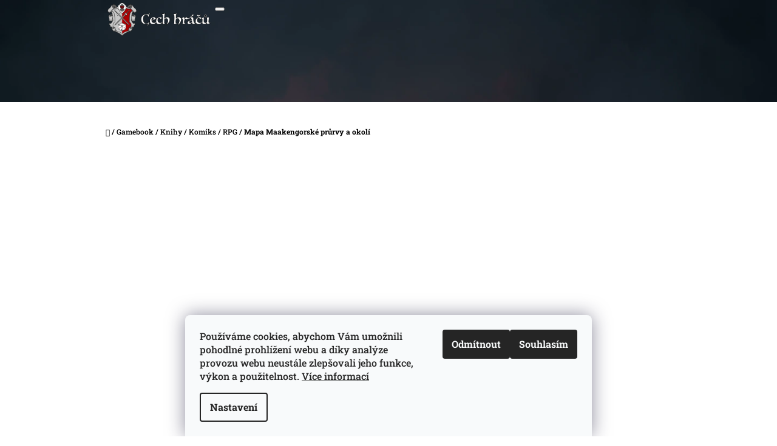

--- FILE ---
content_type: text/html; charset=utf-8
request_url: https://www.cechhracu.cz/knihy-a-gamebook/mapa-maakengorske-prurvy-a-okoli/
body_size: 36846
content:
<!doctype html><html lang="cs" dir="ltr" class="header-background-light external-fonts-loaded"><head><meta charset="utf-8" /><meta name="viewport" content="width=device-width,initial-scale=1" /><title>Mapa Maakengorské průrvy a okolí – Cech Hráčů</title><link rel="preconnect" href="https://cdn.myshoptet.com" /><link rel="dns-prefetch" href="https://cdn.myshoptet.com" /><link rel="preload" href="https://cdn.myshoptet.com/prj/dist/master/cms/libs/jquery/jquery-1.11.3.min.js" as="script" /><link href="https://cdn.myshoptet.com/prj/dist/master/cms/templates/frontend_templates/shared/css/font-face/roboto-slab.css" rel="stylesheet"><link href="https://cdn.myshoptet.com/prj/dist/master/shop/dist/font-shoptet-10.css.8c2408abe456ea0fcfd3.css" rel="stylesheet"><script>
dataLayer = [];
dataLayer.push({'shoptet' : {
    "pageId": 1069,
    "pageType": "productDetail",
    "currency": "CZK",
    "currencyInfo": {
        "decimalSeparator": ",",
        "exchangeRate": 1,
        "priceDecimalPlaces": 2,
        "symbol": "K\u010d",
        "symbolLeft": 0,
        "thousandSeparator": " "
    },
    "language": "cs",
    "projectId": 500862,
    "product": {
        "id": 1711,
        "guid": "0f5d786e-caf3-11ec-bd91-ecf4bbd5fcf0",
        "hasVariants": false,
        "codes": [
            {
                "code": "CH17119"
            }
        ],
        "code": "CH17119",
        "name": "Mapa Maakengorsk\u00e9 pr\u016frvy a okol\u00ed",
        "appendix": "",
        "weight": 0,
        "manufacturer": "Mytago",
        "manufacturerGuid": "1EF53347751368D69D68DA0BA3DED3EE",
        "currentCategory": "Gamebook \/ Knihy \/ Komiks \/ RPG",
        "currentCategoryGuid": "4dc829d7-c0cf-11ec-9c66-246e96436e9c",
        "defaultCategory": "Gamebook \/ Knihy \/ Komiks \/ RPG",
        "defaultCategoryGuid": "4dc829d7-c0cf-11ec-9c66-246e96436e9c",
        "currency": "CZK",
        "priceWithVat": 49
    },
    "stocks": [
        {
            "id": "ext",
            "title": "Sklad",
            "isDeliveryPoint": 0,
            "visibleOnEshop": 1
        }
    ],
    "cartInfo": {
        "id": null,
        "freeShipping": false,
        "freeShippingFrom": 3000,
        "leftToFreeGift": {
            "formattedPrice": "0 K\u010d",
            "priceLeft": 0
        },
        "freeGift": false,
        "leftToFreeShipping": {
            "priceLeft": 3000,
            "dependOnRegion": 0,
            "formattedPrice": "3 000 K\u010d"
        },
        "discountCoupon": [],
        "getNoBillingShippingPrice": {
            "withoutVat": 0,
            "vat": 0,
            "withVat": 0
        },
        "cartItems": [],
        "taxMode": "ORDINARY"
    },
    "cart": [],
    "customer": {
        "priceRatio": 1,
        "priceListId": 1,
        "groupId": null,
        "registered": false,
        "mainAccount": false
    }
}});
dataLayer.push({'cookie_consent' : {
    "marketing": "denied",
    "analytics": "denied"
}});
document.addEventListener('DOMContentLoaded', function() {
    shoptet.consent.onAccept(function(agreements) {
        if (agreements.length == 0) {
            return;
        }
        dataLayer.push({
            'cookie_consent' : {
                'marketing' : (agreements.includes(shoptet.config.cookiesConsentOptPersonalisation)
                    ? 'granted' : 'denied'),
                'analytics': (agreements.includes(shoptet.config.cookiesConsentOptAnalytics)
                    ? 'granted' : 'denied')
            },
            'event': 'cookie_consent'
        });
    });
});
</script>
<meta property="og:type" content="website"><meta property="og:site_name" content="cechhracu.cz"><meta property="og:url" content="https://www.cechhracu.cz/knihy-a-gamebook/mapa-maakengorske-prurvy-a-okoli/"><meta property="og:title" content="Mapa Maakengorské průrvy a okolí – Cech Hráčů"><meta name="author" content="Cech Hráčů"><meta name="web_author" content="Shoptet.cz"><meta name="dcterms.rightsHolder" content="www.cechhracu.cz"><meta name="robots" content="index,follow"><meta property="og:image" content="https://cdn.myshoptet.com/usr/www.cechhracu.cz/user/shop/big/1711_mapa-maakengorske-prurvy-a-okoli-61e5527e53c69.jpg?632b5450"><meta property="og:description" content="Mapa Maakengorské průrvy a okolí. "><meta name="description" content="Mapa Maakengorské průrvy a okolí. "><meta property="product:price:amount" content="49"><meta property="product:price:currency" content="CZK"><style>:root {--color-primary: #000000;--color-primary-h: 0;--color-primary-s: 0%;--color-primary-l: 0%;--color-primary-hover: #c0c0c0;--color-primary-hover-h: 0;--color-primary-hover-s: 0%;--color-primary-hover-l: 75%;--color-secondary: #cb0000;--color-secondary-h: 0;--color-secondary-s: 100%;--color-secondary-l: 40%;--color-secondary-hover: #c0c0c0;--color-secondary-hover-h: 0;--color-secondary-hover-s: 0%;--color-secondary-hover-l: 75%;--color-tertiary: #cb0000;--color-tertiary-h: 0;--color-tertiary-s: 100%;--color-tertiary-l: 40%;--color-tertiary-hover: #c0c0c0;--color-tertiary-hover-h: 0;--color-tertiary-hover-s: 0%;--color-tertiary-hover-l: 75%;--color-header-background: #ffffff;--template-font: "Roboto Slab";--template-headings-font: "Roboto Slab";--header-background-url: url("https://cdn.myshoptet.com/usr/www.cechhracu.cz/user/header_backgrounds/plocha-2.png");--cookies-notice-background: #F8FAFB;--cookies-notice-color: #252525;--cookies-notice-button-hover: #27263f;--cookies-notice-link-hover: #3b3a5f;--templates-update-management-preview-mode-content: "Náhled aktualizací šablony je aktivní pro váš prohlížeč."}</style>
    
    <link href="https://cdn.myshoptet.com/prj/dist/master/shop/dist/main-10.less.9f94eacd43912b312b46.css" rel="stylesheet" />
            <link href="https://cdn.myshoptet.com/prj/dist/master/shop/dist/mobile-header-v1-10.less.555a70b2576ed56d92ba.css" rel="stylesheet" />
    
    <script>var shoptet = shoptet || {};</script>
    <script src="https://cdn.myshoptet.com/prj/dist/master/shop/dist/main-3g-header.js.05f199e7fd2450312de2.js"></script>
<!-- User include --><!-- api 609(257) html code header -->
<link rel="stylesheet" href="https://cdn.myshoptet.com/usr/api2.dklab.cz/user/documents/_doplnky/slider/500862/44/500862_44.css" type="text/css" /><style>
        :root {
        --dklab-slider-color-arrow: #000000;
        --dklab-slider-color-hp-dot: #A4A4A4;
        --dklab-slider-color-hp-dot-active: #000000;
        --dklab-slider-color-l-dot: #A4A4A4;
        --dklab-slider-color-l-dot-active: #000000;
        --dklab-slider-color-c-dot: #FFFFFF;
        --dklab-slider-color-c-dot-active: #000000;
        --dklab-slider-color-c-arrow: #000000;
        --dklab-slider-color-d-dot: #A4A4A4;
        --dklab-slider-color-d-dot-active: #000000;

        }</style>
<!-- api 1004(637) html code header -->
<script>
                /* Ellity */      
                /* Compatibility */
                     
      window.mehub = window.mehub || {};
      window.mehub.bonus = {
        businessId: 'ed98b5f1-4151-4620-adb5-a1d3d7ed31d6',
        addonId: 'aee4020a-9491-457f-9fa2-0cba95d5842a'
      }
    
                /* Latest */
                           
      window.ellity = window.ellity || {};
      window.ellity.bonus = {
        businessId: 'ed98b5f1-4151-4620-adb5-a1d3d7ed31d6',
        addonId: 'aee4020a-9491-457f-9fa2-0cba95d5842a'
      }
    
                /* Extensions */
                
        window.ellity.gifts = {
          giftCodes: [],
          mode: "public",
          enabled: true,
        }

        window.document.documentElement.classList.add('ellity-gifts-enabled')
      
                </script>
<!-- api 1501(1113) html code header -->
<link rel="stylesheet" href="https://cdn.myshoptet.com/usr/api2.dklab.cz/user/documents/_doplnky/filtry/500862/44/500862_44.css" type="text/css" /><style>:root { 
            --dklab-filters-active-color: #CB0000; 
            --dklab-filters-active-foreground-color: #FFFFFF; 
            --dklab-filters-slider-color: #CB0000; 
            --dklab-filters-show-filter-foreground-color: #FFFFFF; 
            --dklab-filters-show-filter-background-color: #CB0000; 
            --dklab-filters-show-filter-edges-size: 10px 25px;
            --dklab-filters-show-filter-align: center;
            --dklab-filters-show-filter-align-desktop: flex-start;
        } 
                .filter-section form.dkLab-parameter fieldset div.div--collapsable:nth-child(+n+6),
                .filter-section form.dkLab-parameter-special fieldset div.div--collapsable:nth-child(+n+6) {
                    display: none;
                } 
                .filter-section form.dkLab-parameter.dkLab-parameter--show fieldset div.div--collapsable:nth-child(+n+6),
                .filter-section form.dkLab-parameter-special.dkLab-parameter-special--show fieldset div.div--collapsable:nth-child(+n+6) {
                    display: block;
                }</style>
<!-- api 1875(1440) html code header -->

<script type="text/javascript">
var _IMT = _IMT || [];
const _imShoptetSettings = [{
    language: "cs",
    apiKey: "79d641e87961492ea174cd2ed5c8d0f6",
    currencyCode: "CZK"
}];
(function() {
    var date = new Date();
    var pref = date.getFullYear()+'-'+date.getMonth()+'-'+date.getDate();
    var p = document.createElement('script'); p.type = 'text/javascript'; p.async = true;
        p.src = 'https://static.imservice99.eu/shoptet.im.min.js?'+pref;
        var s = document.getElementsByTagName('script')[0]; s.parentNode.insertBefore(p, s);
})();
</script>
    
<!-- service 659(306) html code header -->
<link rel="stylesheet" type="text/css" href="https://cdn.myshoptet.com/usr/fvstudio.myshoptet.com/user/documents/showmore/fv-studio-app-showmore.css?v=21.10.1">

<!-- service 609(257) html code header -->
<link rel="stylesheet" href="https://cdn.myshoptet.com/usr/api2.dklab.cz/user/documents/css/swiper-bundle.min.css?v=1" />
<!--
<link rel="stylesheet" href="https://cdn.myshoptet.com/usr/api.dklab.cz/user/documents/_doplnky/lightslider/dist/css/lightslider.css?v=5" />
<link rel="stylesheet" href="https://cdn.myshoptet.com/usr/api.dklab.cz/user/documents/_doplnky/sliderplus/src/style.css?v=66" type="text/css" />
<link rel="stylesheet" href="https://cdn.myshoptet.com/usr/api.dklab.cz/user/documents/_doplnky/sliderplus/src/style_fix.css?v=38" type="text/css" />
<style type="text/css">
.dklabSliderplusCarousel.dklabSliderplus-moderni-tmavy .extended-banner-link:hover, .dklabSliderplusCarousel.dklabSliderplus-moderni-svetly .extended-banner-link:hover,
.dklabSliderplusCarousel.dklabSliderplus-box-tmavy .extended-banner-link, .dklabSliderplusCarousel.dklabSliderplus-box-svetly .extended-banner-link{
  background: #000000;
}
</style>
-->

<!-- service 654(301) html code header -->
<!-- Prefetch Pobo Page Builder CDN  -->
<link rel="dns-prefetch" href="https://image.pobo.cz">
<link href="https://cdnjs.cloudflare.com/ajax/libs/lightgallery/2.7.2/css/lightgallery.min.css" rel="stylesheet">
<link href="https://cdnjs.cloudflare.com/ajax/libs/lightgallery/2.7.2/css/lg-thumbnail.min.css" rel="stylesheet">


<!-- © Pobo Page Builder  -->
<script>
 	  window.addEventListener("DOMContentLoaded", function () {
		  var po = document.createElement("script");
		  po.type = "text/javascript";
		  po.async = true;
		  po.dataset.url = "https://www.pobo.cz";
			po.dataset.cdn = "https://image.pobo.space";
      po.dataset.tier = "standard";
      po.fetchpriority = "high";
      po.dataset.key = btoa(window.location.host);
		  po.id = "pobo-asset-url";
      po.platform = "shoptet";
      po.synergy = false;
		  po.src = "https://image.pobo.space/assets/editor.js?v=13";

		  var s = document.getElementsByTagName("script")[0];
		  s.parentNode.insertBefore(po, s);
	  });
</script>





<!-- service 1004(637) html code header -->
<script src="https://mehub-framework.web.app/main.bundle.js?v=1"></script>
<!-- project html code header -->
<script>
        (function (w,d,s,o,f,js,fjs) {
            w['ecm-widget']=o;w[o] = w[o] || function () { (w[o].q = w[o].q || []).push(arguments) };
            js = d.createElement(s), fjs = d.getElementsByTagName(s)[0];
            js.id = '3-b6fcc542fb021c84fdaff536dd0a74a1'; js.dataset.a = 'infocechhracu'; js.src = f; js.async = 1; fjs.parentNode.insertBefore(js, fjs);
        }(window, document, 'script', 'ecmwidget', 'https://d70shl7vidtft.cloudfront.net/widget.js'));
    </script>

<script>
        (function (w,d,s,o,f,js,fjs) {
            w['ecm-widget']=o;w[o] = w[o] || function () { (w[o].q = w[o].q || []).push(arguments) };
            js = d.createElement(s), fjs = d.getElementsByTagName(s)[0];
            js.id = '4-f67e22c6c3dacfc9b77b6b40399abc16'; js.dataset.a = 'infocechhracu'; js.src = f; js.async = 1; fjs.parentNode.insertBefore(js, fjs);
        }(window, document, 'script', 'ecmwidget', 'https://d70shl7vidtft.cloudfront.net/widget.js'));
    </script>
<!-- /User include --><link rel="shortcut icon" href="/favicon.png" type="image/x-icon" /><link rel="canonical" href="https://www.cechhracu.cz/knihy-a-gamebook/mapa-maakengorske-prurvy-a-okoli/" />    <script>
        var _hwq = _hwq || [];
        _hwq.push(['setKey', '2B376DD69AD5E79C1B4C5B76B63E3D0D']);
        _hwq.push(['setTopPos', '103']);
        _hwq.push(['showWidget', '22']);
        (function() {
            var ho = document.createElement('script');
            ho.src = 'https://cz.im9.cz/direct/i/gjs.php?n=wdgt&sak=2B376DD69AD5E79C1B4C5B76B63E3D0D';
            var s = document.getElementsByTagName('script')[0]; s.parentNode.insertBefore(ho, s);
        })();
    </script>
<style>/* custom background */@media (min-width: 992px) {body {background-position: top center;background-repeat: no-repeat;background-attachment: fixed;background-image: url('https://cdn.myshoptet.com/usr/www.cechhracu.cz/user/frontend_backgrounds/bez_n__zvu2112.png');}}</style>    <!-- Global site tag (gtag.js) - Google Analytics -->
    <script async src="https://www.googletagmanager.com/gtag/js?id=16675238318"></script>
    <script>
        
        window.dataLayer = window.dataLayer || [];
        function gtag(){dataLayer.push(arguments);}
        

                    console.debug('default consent data');

            gtag('consent', 'default', {"ad_storage":"denied","analytics_storage":"denied","ad_user_data":"denied","ad_personalization":"denied","wait_for_update":500});
            dataLayer.push({
                'event': 'default_consent'
            });
        
        gtag('js', new Date());

        
                gtag('config', 'G-DK14WSB528', {"groups":"GA4","send_page_view":false,"content_group":"productDetail","currency":"CZK","page_language":"cs"});
        
                gtag('config', 'AW-10972695503', {"allow_enhanced_conversions":true});
        
                gtag('config', 'AW-16675238318', {"allow_enhanced_conversions":true});
        
        
        
        
                    gtag('event', 'page_view', {"send_to":"GA4","page_language":"cs","content_group":"productDetail","currency":"CZK"});
        
                gtag('set', 'currency', 'CZK');

        gtag('event', 'view_item', {
            "send_to": "UA",
            "items": [
                {
                    "id": "CH17119",
                    "name": "Mapa Maakengorsk\u00e9 pr\u016frvy a okol\u00ed",
                    "category": "Gamebook \/ Knihy \/ Komiks \/ RPG",
                                        "brand": "Mytago",
                                                            "price": 49
                }
            ]
        });
        
        
        
        
        
                    gtag('event', 'view_item', {"send_to":"GA4","page_language":"cs","content_group":"productDetail","value":49,"currency":"CZK","items":[{"item_id":"CH17119","item_name":"Mapa Maakengorsk\u00e9 pr\u016frvy a okol\u00ed","item_brand":"Mytago","item_category":"Gamebook \/ Knihy \/ Komiks \/ RPG","price":49,"quantity":1,"index":0}]});
        
        
        
        
        
        
        
        document.addEventListener('DOMContentLoaded', function() {
            if (typeof shoptet.tracking !== 'undefined') {
                for (var id in shoptet.tracking.bannersList) {
                    gtag('event', 'view_promotion', {
                        "send_to": "UA",
                        "promotions": [
                            {
                                "id": shoptet.tracking.bannersList[id].id,
                                "name": shoptet.tracking.bannersList[id].name,
                                "position": shoptet.tracking.bannersList[id].position
                            }
                        ]
                    });
                }
            }

            shoptet.consent.onAccept(function(agreements) {
                if (agreements.length !== 0) {
                    console.debug('gtag consent accept');
                    var gtagConsentPayload =  {
                        'ad_storage': agreements.includes(shoptet.config.cookiesConsentOptPersonalisation)
                            ? 'granted' : 'denied',
                        'analytics_storage': agreements.includes(shoptet.config.cookiesConsentOptAnalytics)
                            ? 'granted' : 'denied',
                                                                                                'ad_user_data': agreements.includes(shoptet.config.cookiesConsentOptPersonalisation)
                            ? 'granted' : 'denied',
                        'ad_personalization': agreements.includes(shoptet.config.cookiesConsentOptPersonalisation)
                            ? 'granted' : 'denied',
                        };
                    console.debug('update consent data', gtagConsentPayload);
                    gtag('consent', 'update', gtagConsentPayload);
                    dataLayer.push(
                        { 'event': 'update_consent' }
                    );
                }
            });
        });
    </script>
<!-- Start Srovname.cz Pixel -->
<script type="text/plain" data-cookiecategory="analytics">
    !(function (e, n, t, a, s, o, r) {
        e[a] ||
        (((s = e[a] = function () {
            s.process ? s.process.apply(s, arguments) : s.queue.push(arguments);
        }).queue = []),
            ((o = n.createElement(t)).async = 1),
            (o.src = "https://tracking.srovname.cz/srovnamepixel.js"),
            (o.dataset.srv9 = "1"),
            (r = n.getElementsByTagName(t)[0]).parentNode.insertBefore(o, r));
    })(window, document, "script", "srovname");
    srovname("init", "be6a7b4cc1a99c8dc05f33c7a11a6d3a");
</script>
<!-- End Srovname.cz Pixel -->
<script>
    (function(t, r, a, c, k, i, n, g) { t['ROIDataObject'] = k;
    t[k]=t[k]||function(){ (t[k].q=t[k].q||[]).push(arguments) },t[k].c=i;n=r.createElement(a),
    g=r.getElementsByTagName(a)[0];n.async=1;n.src=c;g.parentNode.insertBefore(n,g)
    })(window, document, 'script', '//www.heureka.cz/ocm/sdk.js?source=shoptet&version=2&page=product_detail', 'heureka', 'cz');

    heureka('set_user_consent', 0);
</script>
</head>
    <body class="desktop id-1069 in-knihy-a-gamebook template-10 type-product type-detail one-column-body columns-mobile-2 columns-3 ums_forms_redesign--off ums_a11y_category_page--on ums_discussion_rating_forms--off ums_flags_display_unification--on ums_a11y_login--on mobile-header-version-1"><noscript>
    <style>
        #header {
            padding-top: 0;
            position: relative !important;
            top: 0;
        }
        .header-navigation {
            position: relative !important;
        }
        .overall-wrapper {
            margin: 0 !important;
        }
        body:not(.ready) {
            visibility: visible !important;
        }
    </style>
    <div class="no-javascript">
        <div class="no-javascript__title">Musíte změnit nastavení vašeho prohlížeče</div>
        <div class="no-javascript__text">Podívejte se na: <a href="https://www.google.com/support/bin/answer.py?answer=23852">Jak povolit JavaScript ve vašem prohlížeči</a>.</div>
        <div class="no-javascript__text">Pokud používáte software na blokování reklam, může být nutné povolit JavaScript z této stránky.</div>
        <div class="no-javascript__text">Děkujeme.</div>
    </div>
</noscript>

        <div id="fb-root"></div>
        <script>
            window.fbAsyncInit = function() {
                FB.init({
//                    appId            : 'your-app-id',
                    autoLogAppEvents : true,
                    xfbml            : true,
                    version          : 'v19.0'
                });
            };
        </script>
        <script async defer crossorigin="anonymous" src="https://connect.facebook.net/cs_CZ/sdk.js"></script>    <div class="siteCookies siteCookies--bottom siteCookies--light js-siteCookies" role="dialog" data-testid="cookiesPopup" data-nosnippet>
        <div class="siteCookies__form">
            <div class="siteCookies__content">
                <div class="siteCookies__text">
                    Používáme cookies, abychom Vám umožnili pohodlné prohlížení webu a díky analýze provozu webu neustále zlepšovali jeho funkce, výkon a použitelnost. <a href="https://500862.myshoptet.com/podminky-ochrany-osobnich-udaju/" target="_blank" rel="noopener noreferrer">Více informací</a>
                </div>
                <p class="siteCookies__links">
                    <button class="siteCookies__link js-cookies-settings" aria-label="Nastavení cookies" data-testid="cookiesSettings">Nastavení</button>
                </p>
            </div>
            <div class="siteCookies__buttonWrap">
                                    <button class="siteCookies__button js-cookiesConsentSubmit" value="reject" aria-label="Odmítnout cookies" data-testid="buttonCookiesReject">Odmítnout</button>
                                <button class="siteCookies__button js-cookiesConsentSubmit" value="all" aria-label="Přijmout cookies" data-testid="buttonCookiesAccept">Souhlasím</button>
            </div>
        </div>
        <script>
            document.addEventListener("DOMContentLoaded", () => {
                const siteCookies = document.querySelector('.js-siteCookies');
                document.addEventListener("scroll", shoptet.common.throttle(() => {
                    const st = document.documentElement.scrollTop;
                    if (st > 1) {
                        siteCookies.classList.add('siteCookies--scrolled');
                    } else {
                        siteCookies.classList.remove('siteCookies--scrolled');
                    }
                }, 100));
            });
        </script>
    </div>
<a href="#content" class="skip-link sr-only">Přejít na obsah</a><div class="overall-wrapper">
    <div class="user-action">
                    <div class="user-action-in">
            <div id="login" class="user-action-login popup-widget login-widget" role="dialog" aria-labelledby="loginHeading">
        <div class="popup-widget-inner">
                            <h2 id="loginHeading">Přihlášení k vašemu účtu</h2><div id="customerLogin"><form action="/action/Customer/Login/" method="post" id="formLoginIncluded" class="csrf-enabled formLogin" data-testid="formLogin"><input type="hidden" name="referer" value="" /><div class="form-group"><div class="input-wrapper email js-validated-element-wrapper no-label"><input type="email" name="email" class="form-control" autofocus placeholder="E-mailová adresa (např. jan@novak.cz)" data-testid="inputEmail" autocomplete="email" required /></div></div><div class="form-group"><div class="input-wrapper password js-validated-element-wrapper no-label"><input type="password" name="password" class="form-control" placeholder="Heslo" data-testid="inputPassword" autocomplete="current-password" required /><span class="no-display">Nemůžete vyplnit toto pole</span><input type="text" name="surname" value="" class="no-display" /></div></div><div class="form-group"><div class="login-wrapper"><button type="submit" class="btn btn-secondary btn-text btn-login" data-testid="buttonSubmit">Přihlásit se</button><div class="password-helper"><a href="/registrace/" data-testid="signup" rel="nofollow">Nová registrace</a><a href="/klient/zapomenute-heslo/" rel="nofollow">Zapomenuté heslo</a></div></div></div></form>
</div>                    </div>
    </div>

                <div id="cart-widget" class="user-action-cart popup-widget cart-widget loader-wrapper" data-testid="popupCartWidget" role="dialog" aria-hidden="true">
    <div class="popup-widget-inner cart-widget-inner place-cart-here">
        <div class="loader-overlay">
            <div class="loader"></div>
        </div>
    </div>

    <div class="cart-widget-button">
        <a href="/kosik/" class="btn btn-conversion" id="continue-order-button" rel="nofollow" data-testid="buttonNextStep">Pokračovat do košíku</a>
    </div>
</div>
    
        <div class="user-action-search popup-widget search-widget"  itemscope itemtype="https://schema.org/WebSite" data-testid="searchWidget">
        <meta itemprop="headline" content="Gamebook / Knihy / Komiks / RPG"/><meta itemprop="url" content="https://www.cechhracu.cz"/><meta itemprop="text" content="Mapa Maakengorské průrvy a okolí. "/>        <div class="popup-widget-inner">
            <div class="search"><h2>Co potřebujete najít?</h2><form action="/action/ProductSearch/prepareString/" method="post"
    id="formSearchForm" class="search-form compact-form js-search-main"
    itemprop="potentialAction" itemscope itemtype="https://schema.org/SearchAction" data-testid="searchForm">
    <fieldset>
        <meta itemprop="target"
            content="https://www.cechhracu.cz/vyhledavani/?string={string}"/>
        <input type="hidden" name="language" value="cs"/>
        
            
<input
    type="search"
    name="string"
        class="query-input form-control search-input js-search-input lg"
    placeholder="Napište, co hledáte"
    autocomplete="off"
    required
    itemprop="query-input"
    aria-label="Vyhledávání"
    data-testid="searchInput"
>
            <button type="submit" class="btn btn-default btn-arrow-right btn-lg" data-testid="searchBtn"><span class="sr-only">Hledat</span></button>
        
    </fieldset>
</form>
<h3>Doporučujeme</h3><div class="recommended-products"><a href="#" class="browse next"><span class="sr-only">Následující</span></a><a href="#" class="browse prev inactive"><span class="sr-only">Předchozí</span></a><div class="indicator"><div></div></div><div class="row active"><div class="col-sm-4"><a href="/spolecenske-hry/obaly-na-karty-diamond-green--standard--63-5x88-mm/" class="recommended-product"><img src="data:image/svg+xml,%3Csvg%20width%3D%22100%22%20height%3D%22100%22%20xmlns%3D%22http%3A%2F%2Fwww.w3.org%2F2000%2Fsvg%22%3E%3C%2Fsvg%3E" alt="20663 1 tlama games obaly na karty diamond green standard 63 5x88 mm" width="100" height="100"  data-src="https://cdn.myshoptet.com/usr/www.cechhracu.cz/user/shop/related/2716_20663-1-tlama-games-obaly-na-karty-diamond-green-standard-63-5x88-mm.jpg?6402350f" fetchpriority="low" />                        <span class="p-bottom">
                            <strong class="name" data-testid="productCardName">  Obaly na karty Diamond Green: Standard (63,5x88 mm)</strong>

                                                            <strong class="price price-final" data-testid="productCardPrice">59 Kč</strong>
                            
                                                    </span>
</a></div><div class="col-sm-4"><a href="/spolecenske-hry/archa-eden-/" class="recommended-product"><img src="data:image/svg+xml,%3Csvg%20width%3D%22100%22%20height%3D%22100%22%20xmlns%3D%22http%3A%2F%2Fwww.w3.org%2F2000%2Fsvg%22%3E%3C%2Fsvg%3E" alt="archa eden promo 3" width="100" height="100"  data-src="https://cdn.myshoptet.com/usr/www.cechhracu.cz/user/shop/related/7075_archa-eden-promo-3.jpg?6939bdd7" fetchpriority="low" />                        <span class="p-bottom">
                            <strong class="name" data-testid="productCardName">  Archa Eden</strong>

                                                            <strong class="price price-final" data-testid="productCardPrice">1 299 Kč</strong>
                            
                                                    </span>
</a></div><div class="col-sm-4"><a href="/spolecenske-hry/fromage-/" class="recommended-product"><img src="data:image/svg+xml,%3Csvg%20width%3D%22100%22%20height%3D%22100%22%20xmlns%3D%22http%3A%2F%2Fwww.w3.org%2F2000%2Fsvg%22%3E%3C%2Fsvg%3E" alt="stažený soubor" width="100" height="100"  data-src="https://cdn.myshoptet.com/usr/www.cechhracu.cz/user/shop/related/7072_stazeny-soubor.jpg?6939bbc5" fetchpriority="low" />                        <span class="p-bottom">
                            <strong class="name" data-testid="productCardName">  Fromage</strong>

                                                            <strong class="price price-final" data-testid="productCardPrice">1 259 Kč</strong>
                            
                                                    </span>
</a></div></div><div class="row"><div class="col-sm-4"><a href="/spolecenske-hry/deskova-hra-3/" class="recommended-product"><img src="data:image/svg+xml,%3Csvg%20width%3D%22100%22%20height%3D%22100%22%20xmlns%3D%22http%3A%2F%2Fwww.w3.org%2F2000%2Fsvg%22%3E%3C%2Fsvg%3E" alt="flip 7 cesky 2" width="100" height="100"  data-src="https://cdn.myshoptet.com/usr/www.cechhracu.cz/user/shop/related/6370_flip-7-cesky-2.jpg?6901f3bd" fetchpriority="low" />                        <span class="p-bottom">
                            <strong class="name" data-testid="productCardName">  Flip 7 - česky</strong>

                                                            <strong class="price price-final" data-testid="productCardPrice">439 Kč</strong>
                            
                                                    </span>
</a></div><div class="col-sm-4"><a href="/spolecenske-hry/terrorspace-dum-hruzy-/" class="recommended-product"><img src="data:image/svg+xml,%3Csvg%20width%3D%22100%22%20height%3D%22100%22%20xmlns%3D%22http%3A%2F%2Fwww.w3.org%2F2000%2Fsvg%22%3E%3C%2Fsvg%3E" alt="Terrorscape Dum hruzy titulka01" width="100" height="100"  data-src="https://cdn.myshoptet.com/usr/www.cechhracu.cz/user/shop/related/6418_terrorscape-dum-hruzy-titulka01.jpg?690205bc" fetchpriority="low" />                        <span class="p-bottom">
                            <strong class="name" data-testid="productCardName">  Terrorscape: Dům hrůzy</strong>

                                                            <strong class="price price-final" data-testid="productCardPrice">1 879 Kč</strong>
                            
                                                    </span>
</a></div><div class="col-sm-4"><a href="/spolecenske-hry/terrorspace-ozivle-sochy-/" class="recommended-product"><img src="data:image/svg+xml,%3Csvg%20width%3D%22100%22%20height%3D%22100%22%20xmlns%3D%22http%3A%2F%2Fwww.w3.org%2F2000%2Fsvg%22%3E%3C%2Fsvg%3E" alt="Terrorscape Dum hruzy 3 Ozivle sochy titulka01" width="100" height="100"  data-src="https://cdn.myshoptet.com/usr/www.cechhracu.cz/user/shop/related/6403_terrorscape-dum-hruzy-3-ozivle-sochy-titulka01.jpg?69020ef1" fetchpriority="low" />                        <span class="p-bottom">
                            <strong class="name" data-testid="productCardName">  Terrorscape: Oživlé sochy - Rozšíření</strong>

                                                            <strong class="price price-final" data-testid="productCardPrice">649 Kč</strong>
                            
                                                    </span>
</a></div></div><div class="row"><div class="col-sm-4"><a href="/spolecenske-hry/terrorspace-tlejici-masa-/" class="recommended-product"><img src="data:image/svg+xml,%3Csvg%20width%3D%22100%22%20height%3D%22100%22%20xmlns%3D%22http%3A%2F%2Fwww.w3.org%2F2000%2Fsvg%22%3E%3C%2Fsvg%3E" alt="Terrorscape Dum hruzy 4 Tlejici masa titulka01" width="100" height="100"  data-src="https://cdn.myshoptet.com/usr/www.cechhracu.cz/user/shop/related/6406_terrorscape-dum-hruzy-4-tlejici-masa-titulka01.jpg?69021090" fetchpriority="low" />                        <span class="p-bottom">
                            <strong class="name" data-testid="productCardName">  Terrorscape: Tlející masa - Rozšíření</strong>

                                                            <strong class="price price-final" data-testid="productCardPrice">929 Kč</strong>
                            
                                                    </span>
</a></div><div class="col-sm-4"><a href="/spolecenske-hry/terrorspace-z-jineho-sveta-/" class="recommended-product"><img src="data:image/svg+xml,%3Csvg%20width%3D%22100%22%20height%3D%22100%22%20xmlns%3D%22http%3A%2F%2Fwww.w3.org%2F2000%2Fsvg%22%3E%3C%2Fsvg%3E" alt="Terrorscape Dum hruzy 2 Z jineho sveta titulka01" width="100" height="100"  data-src="https://cdn.myshoptet.com/usr/www.cechhracu.cz/user/shop/related/6400_terrorscape-dum-hruzy-2-z-jineho-sveta-titulka01.jpg?69020cee" fetchpriority="low" />                        <span class="p-bottom">
                            <strong class="name" data-testid="productCardName">  Terrorscape: Z jiného světa - Rozšíření</strong>

                                                            <strong class="price price-final" data-testid="productCardPrice">649 Kč</strong>
                            
                                                    </span>
</a></div><div class="col-sm-4 active"><a href="/spolecenske-hry/terrorspace-zvireci-pudy-/" class="recommended-product"><img src="data:image/svg+xml,%3Csvg%20width%3D%22100%22%20height%3D%22100%22%20xmlns%3D%22http%3A%2F%2Fwww.w3.org%2F2000%2Fsvg%22%3E%3C%2Fsvg%3E" alt="Terrorscape Dum hruzy 1 Zvireci pudy titulka01" width="100" height="100"  data-src="https://cdn.myshoptet.com/usr/www.cechhracu.cz/user/shop/related/6397_terrorscape-dum-hruzy-1-zvireci-pudy-titulka01.jpg?690208a2" fetchpriority="low" />                        <span class="p-bottom">
                            <strong class="name" data-testid="productCardName">  Terrorscape: Zvířecí pudy - Rozšíření</strong>

                                                            <strong class="price price-final" data-testid="productCardPrice">649 Kč</strong>
                            
                                                    </span>
</a></div></div></div></div>
        </div>
    </div>
</div>
            </div>
<header id="header"><div class="container navigation-wrapper">
    <div class="header-navigation">
        <div>
            <div class="site-name"><a href="/" data-testid="linkWebsiteLogo"><img src="https://cdn.myshoptet.com/usr/www.cechhracu.cz/user/logos/logo2525.png" alt="Cech Hráčů" fetchpriority="low" /></a></div>            
    <div class="navigation-buttons">
                <a href="#" class="toggle-window" data-target="search" data-hover="true" data-testid="linkSearchIcon"><span class="sr-only">Hledat</span></a>
                                    <button class="top-nav-button top-nav-button-login toggle-window" type="button" data-target="login" data-hover="true" aria-haspopup="dialog" aria-expanded="false" aria-controls="login" data-testid="signin">
                    <span class="sr-only">Přihlášení</span>
                </button>
                            <a href="/kosik/" class="toggle-window cart-count" data-hover="true" data-target="cart" data-redirect="true" data-testid="headerCart" rel="nofollow" aria-haspopup="dialog" aria-expanded="false" aria-controls="cart-widget">
            <span class="sr-only">Nákupní košík</span>
                    </a>
        <a href="#" class="toggle-window" data-target="navigation" data-hover="true" data-testid="hamburgerMenu"><span class="sr-only">Menu</span></a>
    </div>

            <nav id="navigation" class="hovered-nav" aria-label="Hlavní menu" data-collapsible="true"><div class="navigation-in menu"><ul class="menu-level-1" role="menubar" data-testid="headerMenuItems"><li class="menu-item-673 ext" role="none"><a href="/kategorie/spolecenske-hry/" data-testid="headerMenuItem" role="menuitem" aria-haspopup="true" aria-expanded="false"><b>Společenské hry</b><span class="submenu-arrow"></span></a><ul class="menu-level-2" aria-label="Společenské hry" tabindex="-1" role="menu"><li class="menu-item-715" role="none"><a href="/kategorie/fantasy-stolni-hry/" data-image="https://cdn.myshoptet.com/usr/www.cechhracu.cz/user/categories/thumb/fan_11zon.jpg" data-testid="headerMenuItem" role="menuitem"><span>Fantasy deskové hry</span></a>
                        </li><li class="menu-item-745" role="none"><a href="/kategorie/sci-fi-stolni-hry/" data-image="https://cdn.myshoptet.com/usr/www.cechhracu.cz/user/categories/thumb/dasdkjhaskjdhksjdfjkhsdjkfasdfa.jpg" data-testid="headerMenuItem" role="menuitem"><span>Sci-fi deskové hry</span></a>
                        </li><li class="menu-item-739" role="none"><a href="/kategorie/hororove-stolni-hry/" data-image="https://cdn.myshoptet.com/usr/www.cechhracu.cz/user/categories/thumb/horror_house-03_11zon.jpg" data-testid="headerMenuItem" role="menuitem"><span>Hororové deskové hry</span></a>
                        </li><li class="menu-item-742" role="none"><a href="/kategorie/valecne-a-strategicke-stolni-hry/" data-image="https://cdn.myshoptet.com/usr/www.cechhracu.cz/user/categories/thumb/war_art2_11zon.jpg" data-testid="headerMenuItem" role="menuitem"><span>Válečné a strategické deskové hry</span></a>
                        </li><li class="menu-item-1531" role="none"><a href="/kategorie/komiksove-deskove-hry/" data-image="https://cdn.myshoptet.com/usr/www.cechhracu.cz/user/categories/thumb/11zon_resized_(16)_(1).png" data-testid="headerMenuItem" role="menuitem"><span>Komiksové deskové hry</span></a>
                        </li><li class="menu-item-925" role="none"><a href="/kategorie/ostatni-deskove-hry/" data-image="https://cdn.myshoptet.com/usr/www.cechhracu.cz/user/categories/thumb/f226ae00-ebae-41ee-8821-43fe40a8588a_11zon_(1).png" data-testid="headerMenuItem" role="menuitem"><span>Ostatní deskové hry</span></a>
                        </li><li class="menu-item-1084" role="none"><a href="/kategorie/sberatelske-karetni-hry--tcg-a-lcg/" data-image="https://cdn.myshoptet.com/usr/www.cechhracu.cz/user/categories/thumb/18f319a5-c785-4728-bc23-4a2db9f1a5b5_11zon_(1).png" data-testid="headerMenuItem" role="menuitem"><span>Sběratelské karetní hry: TCG a LCG</span></a>
                        </li><li class="menu-item-1284" role="none"><a href="/kategorie/doplnky-k-deskovym-hram/" data-image="https://cdn.myshoptet.com/usr/www.cechhracu.cz/user/categories/thumb/8fa8a5d1-d1af-475f-b556-a09c27835d1d_3_11zon.png" data-testid="headerMenuItem" role="menuitem"><span>Doplňky k deskovým hrám</span></a>
                        </li></ul></li>
<li class="menu-item-1069 ext" role="none"><a href="/kategorie/knihy-a-gamebook/" class="active" data-testid="headerMenuItem" role="menuitem" aria-haspopup="true" aria-expanded="false"><b>Gamebook / Knihy / Komiks / RPG</b><span class="submenu-arrow"></span></a><ul class="menu-level-2" aria-label="Gamebook / Knihy / Komiks / RPG" tabindex="-1" role="menu"><li class="menu-item-1227" role="none"><a href="/kategorie/knihy/" data-image="https://cdn.myshoptet.com/usr/www.cechhracu.cz/user/categories/thumb/knihy_atak_d__le.png" data-testid="headerMenuItem" role="menuitem"><span>Knihy</span></a>
                        </li><li class="menu-item-1230" role="none"><a href="/kategorie/gamebook/" data-image="https://cdn.myshoptet.com/usr/www.cechhracu.cz/user/categories/thumb/knihy_pro_magy.png" data-testid="headerMenuItem" role="menuitem"><span>Gamebook</span></a>
                        </li><li class="menu-item-1491" role="none"><a href="/kategorie/manga/" data-image="https://cdn.myshoptet.com/usr/www.cechhracu.cz/user/categories/thumb/samuraj.png" data-testid="headerMenuItem" role="menuitem"><span>Manga</span></a>
                        </li><li class="menu-item-1236" role="none"><a href="/kategorie/komiks/" data-image="https://cdn.myshoptet.com/usr/www.cechhracu.cz/user/categories/thumb/coolboy.png" data-testid="headerMenuItem" role="menuitem"><span>Komiks</span></a>
                        </li><li class="menu-item-1233" role="none"><a href="/kategorie/hry-na-hrdiny/" data-image="https://cdn.myshoptet.com/usr/www.cechhracu.cz/user/categories/thumb/houhou.png" data-testid="headerMenuItem" role="menuitem"><span>Hry na hrdiny</span></a>
                        </li><li class="menu-item-1108" role="none"><a href="/kategorie/doplnky-6/" data-image="https://cdn.myshoptet.com/usr/www.cechhracu.cz/user/categories/thumb/jasne.png" data-testid="headerMenuItem" role="menuitem"><span>Doplňky</span></a>
                        </li></ul></li>
<li class="menu-item-1308 ext" role="none"><a href="/kategorie/gaming/" data-testid="headerMenuItem" role="menuitem" aria-haspopup="true" aria-expanded="false"><b>Gaming</b><span class="submenu-arrow"></span></a><ul class="menu-level-2" aria-label="Gaming" tabindex="-1" role="menu"><li class="menu-item-1311" role="none"><a href="/kategorie/playstation/" data-image="https://cdn.myshoptet.com/usr/www.cechhracu.cz/user/categories/thumb/ps_logo.png" data-testid="headerMenuItem" role="menuitem"><span>Playstation</span></a>
                        </li><li class="menu-item-1314" role="none"><a href="/kategorie/xbox-series-s-x/" data-image="https://cdn.myshoptet.com/usr/www.cechhracu.cz/user/categories/thumb/xbox_logo.png" data-testid="headerMenuItem" role="menuitem"><span>Xbox</span></a>
                        </li><li class="menu-item-1317" role="none"><a href="/kategorie/nintendo/" data-image="https://cdn.myshoptet.com/usr/www.cechhracu.cz/user/categories/thumb/nintendo_cool.png" data-testid="headerMenuItem" role="menuitem"><span>Nintendo</span></a>
                        </li></ul></li>
<li class="menu-item-1735" role="none"><a href="/clanky/herna-a-kamena-prodejna/" data-testid="headerMenuItem" role="menuitem" aria-expanded="false"><b>Herna a kamenná prodejna</b></a></li>
<li class="menu-item-1320" role="none"><a href="/kategorie/merch/" data-testid="headerMenuItem" role="menuitem" aria-expanded="false"><b>Merch</b></a></li>
<li class="menu-item-1774" role="none"><a href="/clanky/cech-hracu-plus/" data-testid="headerMenuItem" role="menuitem" aria-expanded="false"><b>Cech Hráčů Plus</b></a></li>
<li class="menu-item-1543" role="none"><a href="/clanky/bonus-program/" data-testid="headerMenuItem" role="menuitem" aria-expanded="false"><b>Bonus Program</b></a></li>
<li class="menu-item-1159" role="none"><a href="/clanky/clenstvi-v-cechu-hracu/" data-testid="headerMenuItem" role="menuitem" aria-expanded="false"><b>Členství v Cechu Hráčů</b></a></li>
<li class="menu-item-1603" role="none"><a href="/clanky/affiliate-program/" data-testid="headerMenuItem" role="menuitem" aria-expanded="false"><b>Affiliate program</b></a></li>
<li class="menu-item-736 ext" role="none"><a href="/blog/" data-testid="headerMenuItem" role="menuitem" aria-haspopup="true" aria-expanded="false"><b>Příběhy z Cechu</b><span class="submenu-arrow"></span></a><ul class="menu-level-2" aria-label="Příběhy z Cechu" tabindex="-1" role="menu"><li class="" role="none"><a href="/blog/incident-na-arnove-statku-cast-druha/" data-image="https://cdn.myshoptet.com/usr/www.cechhracu.cz/user/articles/images/2ba121f1c19caad8e25480cfa0ba942ce710ff06.png" data-testid="headerMenuItem" role="menuitem"><span>Incident na Arnově statku - Část druhá</span></a>
                        </li><li class="" role="none"><a href="/blog/incident-na-arnovem-statku-cast-prvni/" data-image="https://cdn.myshoptet.com/usr/www.cechhracu.cz/user/articles/images/baib-generated-image.png" data-testid="headerMenuItem" role="menuitem"><span>Incident na Arnově statku - Část první</span></a>
                        </li><li class="" role="none"><a href="/blog/majak/" data-image="https://cdn.myshoptet.com/usr/www.cechhracu.cz/user/articles/images/baib-generated-image_(3).png" data-testid="headerMenuItem" role="menuitem"><span>Maják</span></a>
                        </li><li class="" role="none"><a href="/blog/prizrak-v-temnotach/" data-image="https://cdn.myshoptet.com/usr/www.cechhracu.cz/user/articles/images/p____b__h_les.png" data-testid="headerMenuItem" role="menuitem"><span>Přízrak v temnotách</span></a>
                        </li><li class="" role="none"><a href="/blog/navstevnik-z-nebe/" data-image="https://cdn.myshoptet.com/usr/www.cechhracu.cz/user/articles/images/p____b__h.png" data-testid="headerMenuItem" role="menuitem"><span>Návštěvník z nebe</span></a>
                        </li><li class="" role="none"><a href="/blog/vsechny-cesty-vedou-do-pekla/" data-image="https://cdn.myshoptet.com/usr/www.cechhracu.cz/user/articles/images/v__echny_cesty_vedou_do_pekla.png" data-testid="headerMenuItem" role="menuitem"><span>Všechny cesty vedou do pekla</span></a>
                        </li><li class="" role="none"><a href="/blog/halloween-special--hlubinna-temnota/" data-image="https://cdn.myshoptet.com/usr/www.cechhracu.cz/user/articles/images/halloween_2022.jpg" data-testid="headerMenuItem" role="menuitem"><span>Halloween speciál: Hlubinná temnota</span></a>
                        </li><li class="" role="none"><a href="/blog/posel-smrti-cast-druha/" data-image="https://cdn.myshoptet.com/usr/www.cechhracu.cz/user/articles/images/posel_smrti_____st_2.jpeg" data-testid="headerMenuItem" role="menuitem"><span>Posel Smrti: Část druhá</span></a>
                        </li><li class="" role="none"><a href="/blog/posel-smrti/" data-image="https://cdn.myshoptet.com/usr/www.cechhracu.cz/user/articles/images/cech_hr_______p____b__hy.jpeg" data-testid="headerMenuItem" role="menuitem"><span>Posel Smrti: Část první</span></a>
                        </li></ul></li>
<li class="menu-item-682 ext" role="none"><a href="/nase-novinky/" data-testid="headerMenuItem" role="menuitem" aria-haspopup="true" aria-expanded="false"><b>Blog</b><span class="submenu-arrow"></span></a><ul class="menu-level-2" aria-label="Blog" tabindex="-1" role="menu"><li class="" role="none"><a href="/predstaveni-komiksove-novinky/chainsaw-man-14--chci-videt-tucnaky-rande--ktere-skoncilo-revem-retezove-pily/" data-image="https://cdn.myshoptet.com/usr/www.cechhracu.cz/user/articles/images/cover_image.1758393699_11zon.jpg" data-testid="headerMenuItem" role="menuitem"><span>Chainsaw Man 14: Chci vidět tučňáky! - Rande, které skončilo řevem řetězové pily</span></a>
                        </li><li class="" role="none"><a href="/predstaveni-knizni-novinky/temne-sily---zapomenuta-svedska-verze-drakuly--ktera-prepisuje-dejiny-hororu/" data-image="https://cdn.myshoptet.com/usr/www.cechhracu.cz/user/articles/images/bez_asdasdasdasda_11zon.png" data-testid="headerMenuItem" role="menuitem"><span>Temné síly – zapomenutá švédská verze Drákuly, která přepisuje dějiny hororu</span></a>
                        </li><li class="" role="none"><a href="/predstaveni/zaklinac--cesta-osudu---hra--kde-kazde-rozhodnuti-pise-vlastni-legendu/" data-image="https://cdn.myshoptet.com/usr/www.cechhracu.cz/user/articles/images/54287_11zon.jpg" data-testid="headerMenuItem" role="menuitem"><span>Zaklínač: Cesta osudu – hra, kde každé rozhodnutí píše vlastní legendu</span></a>
                        </li><li class="" role="none"><a href="/predstaveni/spici-bohove--pod-neznamym-nebem---vyprava-za-hranice-znameho-sveta/" data-image="https://cdn.myshoptet.com/usr/www.cechhracu.cz/user/articles/images/spici-bohove-pod-neznamym-nebem-8_11zon.jpg" data-testid="headerMenuItem" role="menuitem"><span>Spící bohové: Pod neznámým nebem – výprava za hranice známého světa</span></a>
                        </li><li class="" role="none"><a href="/predstaveni-knizni-novinky/vzpominky-ledu---treti-pribeh-z-malazske-knihy-padlych/" data-image="https://cdn.myshoptet.com/usr/www.cechhracu.cz/user/articles/images/11zon_resized.jpg" data-testid="headerMenuItem" role="menuitem"><span>Vzpomínky ledu – Třetí příběh z Malazské knihy padlých</span></a>
                        </li><li class="" role="none"><a href="/top-10/top-10-fantasy-her/" data-image="https://cdn.myshoptet.com/usr/www.cechhracu.cz/user/articles/images/d2f7453c-3856-46fe-a06d-329c1d545248_11zon.png" data-testid="headerMenuItem" role="menuitem"><span>TOP 10 Fantasy Her</span></a>
                        </li><li class="" role="none"><a href="/ze-zakulisi-cechu/kdo-stoji-za-cech-hracu/" data-image="https://cdn.myshoptet.com/usr/www.cechhracu.cz/user/articles/images/4a7125b4-4f49-455a-bc84-b7192ad4c87a_11zon.jpg" data-testid="headerMenuItem" role="menuitem"><span>Kdo stojí za Cech Hráčů?</span></a>
                        </li><li class="" role="none"><a href="/ze-zakulisi-cechu/nove-herni-doupe-v-cb-otevreno/" data-image="https://cdn.myshoptet.com/usr/www.cechhracu.cz/user/articles/images/prodejna.jpg" data-testid="headerMenuItem" role="menuitem"><span>Nové herní doupě v ČB otevřeno!</span></a>
                        </li><li class="" role="none"><a href="/predstaveni/frosthaven-cz---mraziva-vyzva-pro-odvazne-duse/" data-image="https://cdn.myshoptet.com/usr/www.cechhracu.cz/user/articles/images/frosthaven.jpg" data-testid="headerMenuItem" role="menuitem"><span>Frosthaven CZ – Mrazivá výzva pro odvážné duše</span></a>
                        </li><li class="" role="none"><a href="/ze-zakulisi-cechu/cech-hracu-stavi-svoje-doupe-v-budejcich/" data-image="https://cdn.myshoptet.com/usr/www.cechhracu.cz/user/articles/images/otev__r__me_(1).png" data-testid="headerMenuItem" role="menuitem"><span>Cech Hráčů staví svoje doupě v Budějcích!</span></a>
                        </li><li class="" role="none"><a href="/predstaveni/andromeda--na-hranici-galaxie-eskalace---velke-vesmirne-dobrodruzstvi-zacina/" data-image="https://cdn.myshoptet.com/usr/www.cechhracu.cz/user/articles/images/andromeda.png" data-testid="headerMenuItem" role="menuitem"><span>Andromeda: Na hranici galaxie + Eskalace – Velké vesmírné dobrodružství začíná!</span></a>
                        </li><li class="" role="none"><a href="/predstaveni-gamingove-novinky/mafia--the-old-country-vstup-do-sveta--kde-cest-a-krev-maji-svou-cenu/" data-image="https://cdn.myshoptet.com/usr/www.cechhracu.cz/user/articles/images/mafia.jpg" data-testid="headerMenuItem" role="menuitem"><span>Mafia: The Old Country Vstup do světa, kde čest a krev mají svou cenu</span></a>
                        </li><li class="" role="none"><a href="/zabrousime-do-sveta/zabrousime-do-sveta-zaklinace/" data-image="https://cdn.myshoptet.com/usr/www.cechhracu.cz/user/articles/images/vitchaaaaa.jpg" data-testid="headerMenuItem" role="menuitem"><span>Zabrousíme do světa Zaklínače</span></a>
                        </li><li class="" role="none"><a href="/predstaveni/pan-prstenu--osud-spolecenstva-do-stredozeme-po-stopach-hrdinu/" data-image="https://cdn.myshoptet.com/usr/www.cechhracu.cz/user/articles/images/p__n_prsten__.png" data-testid="headerMenuItem" role="menuitem"><span>Pán prstenů: Osud společenstva - Do Středozemě po stopách hrdinů</span></a>
                        </li><li class="" role="none"><a href="/predstaveni-komiksove-novinky/immortal-hulk-7--hulk-je-hulk---kdyz-prisery-chteji-byt-milovane/" data-image="https://cdn.myshoptet.com/usr/www.cechhracu.cz/user/articles/images/hulk.png" data-testid="headerMenuItem" role="menuitem"><span>Immortal Hulk 7: Hulk je Hulk – Když příšery chtějí být milované</span></a>
                        </li><li class="" role="none"><a href="/top-10/top-10-detske-hry/" data-image="https://cdn.myshoptet.com/usr/www.cechhracu.cz/user/articles/images/dasdasd.png" data-testid="headerMenuItem" role="menuitem"><span>TOP 10 - DĚTSKÉ HRY</span></a>
                        </li><li class="" role="none"><a href="/predstaveni-knizni-novinky/zaklinac--oficialni-kucharka---ochutnejte-svet-plny-magie/" data-image="https://cdn.myshoptet.com/usr/www.cechhracu.cz/user/articles/images/witchaaaaa.png" data-testid="headerMenuItem" role="menuitem"><span>Zaklínač: Oficiální kuchařka – ochutnejte svět plný magie</span></a>
                        </li><li class="" role="none"><a href="/predstaveni-komiksove-novinky/frieren-kdyz-jedna-cesta-konci/" data-image="https://cdn.myshoptet.com/usr/www.cechhracu.cz/user/articles/images/frizenous.png" data-testid="headerMenuItem" role="menuitem"><span>Frieren - Když jedna cesta končí</span></a>
                        </li><li class="" role="none"><a href="/predstaveni/pergola---krasa-prirody-na-vasem-hernim-stole/" data-image="https://cdn.myshoptet.com/usr/www.cechhracu.cz/user/articles/images/pergola.jpg" data-testid="headerMenuItem" role="menuitem"><span>Pergola – krása přírody na vašem herním stole</span></a>
                        </li><li class="" role="none"><a href="/predstaveni/splendor---nova-edice--stante-se-obchodni-legendou/" data-image="https://cdn.myshoptet.com/usr/www.cechhracu.cz/user/articles/images/5161_stazeny-soubor--1_11zon.png" data-testid="headerMenuItem" role="menuitem"><span>Splendor – Nová edice: Staňte se obchodní legendou</span></a>
                        </li><li class="" role="none"><a href="/predstaveni-knizni-novinky/zvlastni-operace-z-kdyz-cviceni-preroste-v-boj-o-zivot/" data-image="https://cdn.myshoptet.com/usr/www.cechhracu.cz/user/articles/images/operace.png" data-testid="headerMenuItem" role="menuitem"><span>Zvláštní operace Z - Když cvičení přeroste v boj o život</span></a>
                        </li><li class="" role="none"><a href="/predstaveni-komiksove-novinky/batman-zelvy-nindza-3--krize-v-krunyri/" data-image="https://cdn.myshoptet.com/usr/www.cechhracu.cz/user/articles/images/5185_cover-image-1744036092_11zon.png" data-testid="headerMenuItem" role="menuitem"><span>Batman/Želvy nindža 3: Krize v krunýři</span></a>
                        </li><li class="" role="none"><a href="/novinkovy-mix/novinkovy-mix-kveten-2025/" data-image="https://cdn.myshoptet.com/usr/www.cechhracu.cz/user/articles/images/kv__t____k.png" data-testid="headerMenuItem" role="menuitem"><span>Novinkový mix - květen 2025</span></a>
                        </li><li class="" role="none"><a href="/predstaveni-knizni-novinky/pad-kaspicke-republiky--vstupte-do-sveta--kde-je-duvera-luxusem/" data-image="https://cdn.myshoptet.com/usr/www.cechhracu.cz/user/articles/images/3571_2184--pad-kaspicke-republiky.png" data-testid="headerMenuItem" role="menuitem"><span>Pád Kaspické republiky: Vstupte do světa, kde je důvěra luxusem</span></a>
                        </li><li class="" role="none"><a href="/predstaveni-komiksove-novinky/zabrousime-do-sveta--hellboy/" data-image="https://cdn.myshoptet.com/usr/www.cechhracu.cz/user/articles/images/mceclip0-2018.png" data-testid="headerMenuItem" role="menuitem"><span>Hellboy: Peklo, mytologie a staré božstva</span></a>
                        </li><li class="" role="none"><a href="/nase-novinky/zapovezene-zeme-objev-svet--kde-dobrodruzstvi-nikdy-nekonci/" data-image="https://cdn.myshoptet.com/usr/www.cechhracu.cz/user/articles/images/1516_zapovezene-zeme-cover.png" data-testid="headerMenuItem" role="menuitem"><span>Zapovězené země - Objev svět, kde dobrodružství nikdy nekončí</span></a>
                        </li><li class="" role="none"><a href="/predstaveni/sniper-elite-odstrelovac--deskova-hra/" data-image="https://cdn.myshoptet.com/usr/www.cechhracu.cz/user/articles/images/_vyr_8824sniper-elite-odstrelovac-deskova-hra.png" data-testid="headerMenuItem" role="menuitem"><span>Sniper Elite - Odstřelovač: Desková hra</span></a>
                        </li><li class="" role="none"><a href="/nase-novinky/daredevil--zmrtvychvstani--legendy-marvel/" data-image="https://cdn.myshoptet.com/usr/www.cechhracu.cz/user/articles/images/5068_cover-image-1741086495-1.png" data-testid="headerMenuItem" role="menuitem"><span>Daredevil: Zmrtvýchvstání (Legendy Marvel)</span></a>
                        </li><li class="" role="none"><a href="/nase-novinky/zaklinac--corvo-bianco-vino--vzpominky-a-prisery/" data-image="https://cdn.myshoptet.com/usr/www.cechhracu.cz/user/articles/images/5140_zaklinac-1.png" data-testid="headerMenuItem" role="menuitem"><span>Zaklínač: Corvo Bianco - Víno, vzpomínky a příšery</span></a>
                        </li><li class="" role="none"><a href="/zabrousime-do-sveta/cyberpunk-2077-vitej-v-night-city/" data-image="https://cdn.myshoptet.com/usr/www.cechhracu.cz/user/articles/images/3429-3_art.png" data-testid="headerMenuItem" role="menuitem"><span>Cyberpunk 2077 Vítej v Night City</span></a>
                        </li><li class="" role="none"><a href="/predstaveni/souboj-hracek--taktika--zabava-a-valka-v-detskem-pokoji/" data-image="https://cdn.myshoptet.com/usr/www.cechhracu.cz/user/articles/images/bez_n__zvu.png" data-testid="headerMenuItem" role="menuitem"><span>Souboj Hraček: Taktika, zábava a válka v dětském pokoji</span></a>
                        </li><li class="" role="none"><a href="/predstaveni/zombicide--bila-smrt---zachran-zimograd-driv--nez-ho-pohlti-ticho-a-chlad/" data-image="https://cdn.myshoptet.com/usr/www.cechhracu.cz/user/articles/images/54581.jpg" data-testid="headerMenuItem" role="menuitem"><span>Zombicide: Bílá smrt – Zachraň Zimograd dřív, než ho pohltí ticho a chlad</span></a>
                        </li><li class="" role="none"><a href="/nase-novinky/studena-bestie-antologie-evropske-space-opery/" data-image="https://cdn.myshoptet.com/usr/www.cechhracu.cz/user/articles/images/5086_antologie-studena-bestie.png" data-testid="headerMenuItem" role="menuitem"><span>Studená bestie Antologie Evropské space opery</span></a>
                        </li><li class="" role="none"><a href="/predstaveni/valka-o-prsten--karetni-hra---ohnem-a-mecem-prinasi-nove-frakce--taktiky-a-drama-stredozeme/" data-image="https://cdn.myshoptet.com/usr/www.cechhracu.cz/user/articles/images/4975_valka-o-prsten-karetni-hra-ohnem-a-mecem-rozsireni.png" data-testid="headerMenuItem" role="menuitem"><span>Válka o prsten: Karetní hra – Ohněm a mečem přináší nové frakce, taktiky a drama Středozemě</span></a>
                        </li><li class="" role="none"><a href="/predstaveni-knizni-novinky/necronomicon--dagon--carcosa--kadath---tri-cesty-do-silenstvi--ze-kterych-neni-navratu/" data-image="https://cdn.myshoptet.com/usr/www.cechhracu.cz/user/articles/images/4021_carcosa-cover-png.png" data-testid="headerMenuItem" role="menuitem"><span>Necronomicon: Dagon, Carcosa, Kadath – Tři cesty do šílenství, ze kterých není návratu</span></a>
                        </li><li class="" role="none"><a href="/nase-novinky/vyskac--trinact-stinu-blanska--ktere-ti-nedaji-spat/" data-image="https://cdn.myshoptet.com/usr/www.cechhracu.cz/user/articles/images/5083_vyskac-1.png" data-testid="headerMenuItem" role="menuitem"><span>Výškáč: Třináct stínů Blanska, které ti nedají spát</span></a>
                        </li><li class="" role="none"><a href="/nase-novinky/one-piece-7--dedek-plesnivej---sanjiho-minulost-a-boj-o-cest-na-baratie/" data-image="https://cdn.myshoptet.com/usr/www.cechhracu.cz/user/articles/images/asdasdadsda.png" data-testid="headerMenuItem" role="menuitem"><span>One Piece 7: Dědek plesnivej – Sanjiho minulost a boj o čest na Baratie</span></a>
                        </li><li class="" role="none"><a href="/nase-novinky/temnota-nezna-hranic--objev-fascinujici-svet-h--p--lovecrafta/" data-image="https://cdn.myshoptet.com/usr/www.cechhracu.cz/user/articles/images/chatgpt_image_2._5._2025_17_18_52_(1).png" data-testid="headerMenuItem" role="menuitem"><span>Temnota nezná hranic: Objev fascinující svět H. P. Lovecrafta</span></a>
                        </li><li class="" role="none"><a href="/predstaveni/zaklinac--cesta-osudu---vstup-do-sveta--kde-se-rodi-hrdinove-a-proleva-se-krev/" data-image="https://cdn.myshoptet.com/usr/www.cechhracu.cz/user/articles/images/main_cz.large-1.png" data-testid="headerMenuItem" role="menuitem"><span>Zaklínač: Cesta osudu – Vstup do světa, kde se rodí hrdinové a prolévá se krev</span></a>
                        </li><li class="" role="none"><a href="/nase-novinky/novinkovy-mix-duben-2025/" data-image="https://cdn.myshoptet.com/usr/www.cechhracu.cz/user/articles/images/chatgpt_image_11._5._2025_13_45_52_(1).png" data-testid="headerMenuItem" role="menuitem"><span>Novinkový mix - duben 2025</span></a>
                        </li><li class="" role="none"><a href="/predstaveni/kralove-rychleho-obcerstveni-bitva-o-fastfoodovy-trun-zacina-/" data-image="https://cdn.myshoptet.com/usr/www.cechhracu.cz/user/articles/images/kralove-rychleho-obcerstveni-titulka01.png" data-testid="headerMenuItem" role="menuitem"><span>Králové rychlého občerstvení - Bitva o fastfoodový trůn začíná!</span></a>
                        </li><li class="" role="none"><a href="/nase-novinky/sedm-na-vecnost--kdyz-volba-mezi-svobodou-a-moci-boli-az-do-morku-kosti/" data-image="https://cdn.myshoptet.com/usr/www.cechhracu.cz/user/articles/images/asfdasfdasfafadfa.png" data-testid="headerMenuItem" role="menuitem"><span>Sedm na věčnost: Když volba mezi svobodou a mocí bolí až do morku kostí</span></a>
                        </li><li class="" role="none"><a href="/nase-novinky/novinkovy-mix-brezen-2025/" data-image="https://cdn.myshoptet.com/usr/www.cechhracu.cz/user/articles/images/b__ezen_2025.png" data-testid="headerMenuItem" role="menuitem"><span>Novinkový mix - březen 2025</span></a>
                        </li><li class="" role="none"><a href="/novinkovy-mix/novinkovy-mix-unor-2025/" data-image="https://cdn.myshoptet.com/usr/www.cechhracu.cz/user/articles/images/leden_2025l.jpeg" data-testid="headerMenuItem" role="menuitem"><span>Novinkový mix - únor 2025</span></a>
                        </li><li class="" role="none"><a href="/predstaveni/arkham-horror--lovecraftuv-dopis-odvazis-se-vstoupit-do-arkhamu-/" data-image="https://cdn.myshoptet.com/usr/www.cechhracu.cz/user/articles/images/mainasdasda.png" data-testid="headerMenuItem" role="menuitem"><span>Arkham Horror: Lovecraftův dopis - odvážíš se vstoupit do Arkhamu?</span></a>
                        </li><li class="" role="none"><a href="/predstaveni-gamingove-novinky/kingdom-come--deliverance-2---vse--co-potrebujete-vedet-o-nejocekavanejsim-rpg-roku-2025/" data-image="https://cdn.myshoptet.com/usr/www.cechhracu.cz/user/articles/images/kingdom-come-deliverance-2-cover.jpg" data-testid="headerMenuItem" role="menuitem"><span>Kingdom Come: Deliverance 2 – Vše, co potřebujete vědět o nejočekávanějším RPG roku 2025</span></a>
                        </li><li class="" role="none"><a href="/nase-novinky/novinkovy-mix-leden-2025/" data-image="https://cdn.myshoptet.com/usr/www.cechhracu.cz/user/articles/images/max_2025.jpeg" data-testid="headerMenuItem" role="menuitem"><span>Novinkový mix - Leden 2025</span></a>
                        </li><li class="" role="none"><a href="/predstaveni/duna--imperium---povstani-prijmi-vyzvu-a-ovladni-arrakis-/" data-image="https://cdn.myshoptet.com/usr/www.cechhracu.cz/user/articles/images/duna-imperium-povstani.jpg" data-testid="headerMenuItem" role="menuitem"><span>Duna: Impérium – Povstání - Přijmi výzvu a ovládni Arrakis!</span></a>
                        </li><li class="" role="none"><a href="/predstaveni/dominant-species--morska-rise---evolucni-vyzva-pro-zkusene-hrace-deskovych-her/" data-image="https://cdn.myshoptet.com/usr/www.cechhracu.cz/user/articles/images/fdbfgfghdf.png" data-testid="headerMenuItem" role="menuitem"><span>Dominant Species: Mořská říše – Evoluční výzva pro zkušené hráče deskových her</span></a>
                        </li><li class="" role="none"><a href="/predstaveni/legendy-z-podhradi---prozij-magicke-dobrodruzstvi-v-zemi-avelu/" data-image="https://cdn.myshoptet.com/usr/www.cechhracu.cz/user/articles/images/main_cz.large.png" data-testid="headerMenuItem" role="menuitem"><span>Legendy z podhradí – Prožij magické dobrodružství v zemi Avelu!</span></a>
                        </li><li class="" role="none"><a href="/predstaveni/cthulhu--i-smrt-muze-zemrit-strach-z-neznama/" data-image="https://cdn.myshoptet.com/usr/www.cechhracu.cz/user/articles/images/cthulhu-i-smrt-muze-zemrit-strach-z-neznama.jpg" data-testid="headerMenuItem" role="menuitem"><span>Cthulhu: I smrt může zemřít - Strach z neznáma</span></a>
                        </li><li class="" role="none"><a href="/novinkovy-mix/novinkovy-mix-prosinec-2024/" data-image="https://cdn.myshoptet.com/usr/www.cechhracu.cz/user/articles/images/santa_claus.jpeg" data-testid="headerMenuItem" role="menuitem"><span>Novinkový mix - Prosinec 2024</span></a>
                        </li><li class="" role="none"><a href="/predstaveni/zaklinac--stary-svet---epicka-deskova-hra-pro-fanousky-fantasy-a-dobrodruzstvi/" data-image="https://cdn.myshoptet.com/usr/www.cechhracu.cz/user/articles/images/1816_zaklinac-stary-svet-61c15e260ea9c.png" data-testid="headerMenuItem" role="menuitem"><span>Zaklínač: Starý svět – Epická desková hra pro fanoušky fantasy a dobrodružství</span></a>
                        </li><li class="" role="none"><a href="/top-10/top-10-hororovych-deskovych-her--ktere-vas-vtahnou-do-sveta-strachu-a-napeti/" data-image="https://cdn.myshoptet.com/usr/www.cechhracu.cz/user/articles/images/dall__e_2024-11-30_19.04.03_-_a_terrifying_zombie_in_a_dark__foggy_forest._the_zombie_has_rotting_skin__glowing_eyes__and_tattered_clothing._the_scene_is_eerie__with_a_full_moon_ca.png" data-testid="headerMenuItem" role="menuitem"><span>TOP 10 hororových deskových her, které vás vtáhnou do světa strachu a napětí</span></a>
                        </li><li class="" role="none"><a href="/top-10/top-10-deskovych-her--ktere-zvladnete-do-jedne-hodiny/" data-image="https://cdn.myshoptet.com/usr/www.cechhracu.cz/user/articles/images/baib-generated-image_(1)_11zon.png" data-testid="headerMenuItem" role="menuitem"><span>Top 10 deskových her, které zvládnete do jedné hodiny</span></a>
                        </li><li class="" role="none"><a href="/top-10/top-10-deskovych-her--ktere-udelaji-z-techto-vanoc-nezapomenutelny-zazitek/" data-image="https://cdn.myshoptet.com/usr/www.cechhracu.cz/user/articles/images/e4ed1403-54c9-4676-a877-33c0660ba450_11zon.jpeg" data-testid="headerMenuItem" role="menuitem"><span>TOP 10 deskových her, které udělají z těchto Vánoc nezapomenutelný zážitek</span></a>
                        </li><li class="" role="none"><a href="/novinkovy-mix/novinkovy-mix-rijen-2023/" data-image="https://cdn.myshoptet.com/usr/www.cechhracu.cz/user/articles/images/novinky_deskov___hry_____jen.png" data-testid="headerMenuItem" role="menuitem"><span>Novinkový mix Říjen 2023</span></a>
                        </li><li class="" role="none"><a href="/novinkovy-mix/novinkovy-mix--listopad/" data-image="https://cdn.myshoptet.com/usr/www.cechhracu.cz/user/articles/images/adobestock_448950539.jpg" data-testid="headerMenuItem" role="menuitem"><span>Novinkový mix: Listopad</span></a>
                        </li><li class="" role="none"><a href="/novinkovy-mix/novinkovy-mix--rijen/" data-image="https://cdn.myshoptet.com/usr/www.cechhracu.cz/user/articles/images/____jen.jpg" data-testid="headerMenuItem" role="menuitem"><span>Novinkový mix: Říjen</span></a>
                        </li><li class="" role="none"><a href="/ze-zakulisi-cechu/open/" data-image="https://cdn.myshoptet.com/usr/www.cechhracu.cz/user/articles/images/otev__enooujeeeee.jpg" data-testid="headerMenuItem" role="menuitem"><span>Otevíráme!</span></a>
                        </li></ul></li>
</ul>
    <ul class="navigationActions" role="menu">
                            <li role="none">
                                    <a href="/login/?backTo=%2Fknihy-a-gamebook%2Fmapa-maakengorske-prurvy-a-okoli%2F" rel="nofollow" data-testid="signin" role="menuitem"><span>Přihlášení</span></a>
                            </li>
                        </ul>
</div><span class="navigation-close"></span></nav><div class="menu-helper" data-testid="hamburgerMenu"><span>Více</span></div>
        </div>
    </div>

                </div>
    </header><!-- / header -->

    

<div id="content-wrapper" class="container content-wrapper">
    
                                <div class="breadcrumbs navigation-home-icon-wrapper" itemscope itemtype="https://schema.org/BreadcrumbList">
                                                                            <span id="navigation-first" data-basetitle="Cech Hráčů" itemprop="itemListElement" itemscope itemtype="https://schema.org/ListItem">
                <a href="/" itemprop="item" class="navigation-home-icon"><span class="sr-only" itemprop="name">Domů</span></a>
                <span class="navigation-bullet">/</span>
                <meta itemprop="position" content="1" />
            </span>
                                <span id="navigation-1" itemprop="itemListElement" itemscope itemtype="https://schema.org/ListItem">
                <a href="/kategorie/knihy-a-gamebook/" itemprop="item" data-testid="breadcrumbsSecondLevel"><span itemprop="name">Gamebook / Knihy / Komiks / RPG</span></a>
                <span class="navigation-bullet">/</span>
                <meta itemprop="position" content="2" />
            </span>
                                            <span id="navigation-2" itemprop="itemListElement" itemscope itemtype="https://schema.org/ListItem" data-testid="breadcrumbsLastLevel">
                <meta itemprop="item" content="https://www.cechhracu.cz/knihy-a-gamebook/mapa-maakengorske-prurvy-a-okoli/" />
                <meta itemprop="position" content="3" />
                <span itemprop="name" data-title="Mapa Maakengorské průrvy a okolí">Mapa Maakengorské průrvy a okolí <span class="appendix"></span></span>
            </span>
            </div>
            
    <div class="content-wrapper-in">
                <main id="content" class="content wide">
                            
<div class="p-detail" itemscope itemtype="https://schema.org/Product">

    
    <meta itemprop="name" content="Mapa Maakengorské průrvy a okolí" />
    <meta itemprop="category" content="Úvodní stránka &gt; Gamebook / Knihy / Komiks / RPG &gt; Mapa Maakengorské průrvy a okolí" />
    <meta itemprop="url" content="https://www.cechhracu.cz/knihy-a-gamebook/mapa-maakengorske-prurvy-a-okoli/" />
    <meta itemprop="image" content="https://cdn.myshoptet.com/usr/www.cechhracu.cz/user/shop/big/1711_mapa-maakengorske-prurvy-a-okoli-61e5527e53c69.jpg?632b5450" />
            <meta itemprop="description" content="" />
                <span class="js-hidden" itemprop="manufacturer" itemscope itemtype="https://schema.org/Organization">
            <meta itemprop="name" content="Mytago" />
        </span>
        <span class="js-hidden" itemprop="brand" itemscope itemtype="https://schema.org/Brand">
            <meta itemprop="name" content="Mytago" />
        </span>
                                        
        <div class="p-detail-inner">

                <form action="/action/Cart/addCartItem/" method="post" id="product-detail-form" class="pr-action clearfix csrf-enabled" data-testid="formProduct">
                            <meta itemprop="productID" content="1711" /><meta itemprop="identifier" content="0f5d786e-caf3-11ec-bd91-ecf4bbd5fcf0" /><meta itemprop="sku" content="CH17119" /><span itemprop="offers" itemscope itemtype="https://schema.org/Offer"><link itemprop="availability" href="https://schema.org/InStock" /><meta itemprop="url" content="https://www.cechhracu.cz/knihy-a-gamebook/mapa-maakengorske-prurvy-a-okoli/" /><meta itemprop="price" content="49.00" /><meta itemprop="priceCurrency" content="CZK" /><link itemprop="itemCondition" href="https://schema.org/NewCondition" /></span><input type="hidden" name="productId" value="1711" /><input type="hidden" name="priceId" value="1714" /><input type="hidden" name="language" value="cs" />

                
                
                <div class="p-image-wrapper">

                    



                    
                    <div class="p-image" style="" data-testid="mainImage">
                        

<a href="https://cdn.myshoptet.com/usr/www.cechhracu.cz/user/shop/big/1711_mapa-maakengorske-prurvy-a-okoli-61e5527e53c69.jpg?632b5450" class="p-main-image cloud-zoom cbox" data-href="https://cdn.myshoptet.com/usr/www.cechhracu.cz/user/shop/orig/1711_mapa-maakengorske-prurvy-a-okoli-61e5527e53c69.jpg?632b5450"><img src="https://cdn.myshoptet.com/usr/www.cechhracu.cz/user/shop/big/1711_mapa-maakengorske-prurvy-a-okoli-61e5527e53c69.jpg?632b5450" alt="mapa maakengorske prurvy a okoli 61e5527e53c69" width="1024" height="768"  fetchpriority="high" />
</a>                    </div>

                    
                </div>

                
                <div class="p-info-wrapper">
                                                                <div class="p-detail-top">

                        
                        
                                                    <span class="p-vendor">Značka: <a href="/znacka/mytago/" data-testid="productCardBrandName">Mytago</a></span>
                        
                    </div>

                    <h1>  Mapa Maakengorské průrvy a okolí</h1>

                                <div class="stars-wrapper">
            
<span class="stars star-list">
                                                <a class="star star-off show-tooltip show-ratings" title="    Hodnocení:
            Neohodnoceno    "
                   href="#ratingTab" data-toggle="tab" data-external="1" data-force-scroll="1"></a>
                    
                                                <a class="star star-off show-tooltip show-ratings" title="    Hodnocení:
            Neohodnoceno    "
                   href="#ratingTab" data-toggle="tab" data-external="1" data-force-scroll="1"></a>
                    
                                                <a class="star star-off show-tooltip show-ratings" title="    Hodnocení:
            Neohodnoceno    "
                   href="#ratingTab" data-toggle="tab" data-external="1" data-force-scroll="1"></a>
                    
                                                <a class="star star-off show-tooltip show-ratings" title="    Hodnocení:
            Neohodnoceno    "
                   href="#ratingTab" data-toggle="tab" data-external="1" data-force-scroll="1"></a>
                    
                                                <a class="star star-off show-tooltip show-ratings" title="    Hodnocení:
            Neohodnoceno    "
                   href="#ratingTab" data-toggle="tab" data-external="1" data-force-scroll="1"></a>
                    
    </span>
            <a class="stars-label" href="#ratingTab" data-toggle="tab" data-external="1" data-force-scroll="1">
                                Neohodnoceno                    </a>
        </div>
    
                
                    
                                            <div class="price price-table">

                            <div class="p-final-price-wrapper">
                                                                    <strong class="price-final" data-testid="productCardPrice">
            <span class="price-final-holder">
                49 Kč
    

        </span>
    </strong>
                                                                                                                                                    <span class="price-measure">
                    
                        </span>
                                    
                                                            </div>

                                                            <div class="availability-wrapper">
                                    

    
    <span class="availability-label" style="background-color: #009901" data-testid="labelAvailability">
                    Skladem            </span>
    
                                </div>
                            
                        </div>

                        
                        
                                                                        <div class="p-details">
                                                    <div class="p-short-description" data-testid="productCardShortDescr">
                                <p></p>
                            </div>
                                                                    </div>
                
                        
                        
                                                                            
                                                    <div class="add-to-cart" data-testid="divAddToCart">
                                                                
<span class="quantity">
    <span
        class="increase-tooltip js-increase-tooltip"
        data-trigger="manual"
        data-container="body"
        data-original-title="Není možné zakoupit více než 9999 ks."
        aria-hidden="true"
        role="tooltip"
        data-testid="tooltip">
    </span>

    <span
        class="decrease-tooltip js-decrease-tooltip"
        data-trigger="manual"
        data-container="body"
        data-original-title="Minimální množství, které lze zakoupit, je 1 ks."
        aria-hidden="true"
        role="tooltip"
        data-testid="tooltip">
    </span>
    <label>
        <input
            type="number"
            name="amount"
            value="1"
            class="amount"
            autocomplete="off"
            data-decimals="0"
                        step="1"
            min="1"
            max="9999"
            aria-label="Množství"
            data-testid="cartAmount"/>
    </label>

    <button
        class="increase"
        type="button"
        aria-label="Zvýšit množství o 1"
        data-testid="increase">
            <span class="increase__sign">&plus;</span>
    </button>

    <button
        class="decrease"
        type="button"
        aria-label="Snížit množství o 1"
        data-testid="decrease">
            <span class="decrease__sign">&minus;</span>
    </button>
</span>
                                                                    <button type="submit" class="btn btn-conversion add-to-cart-button" data-testid="buttonAddToCart" aria-label="Do košíku Mapa Maakengorské průrvy a okolí">Do košíku</button>
                                                            </div>
                        
                                            
                    
                    

                    <div class="p-details-bottom">

                        <div class="p-details">

                            <table class="detail-parameters">
                                                                                                                                <tr>
    <th>
        <span class="row-header-label">
            Kategorie<span class="row-header-label-colon">:</span>
        </span>
    </th>
    <td>
        <a href="/kategorie/knihy-a-gamebook/">Gamebook / Knihy / Komiks / RPG</a>    </td>
</tr>
                            </table>

                        </div>

                    </div>

                                                                                                            
                    
                    <div class="link-icons watchdog-active" data-testid="productDetailActionIcons">
    <a href="#" class="link-icon print" title="Tisknout produkt"><span>Tisk</span></a>
    <a href="/knihy-a-gamebook/mapa-maakengorske-prurvy-a-okoli:dotaz/" class="link-icon chat" title="Mluvit s prodejcem" rel="nofollow"><span>Zeptat se</span></a>
            <a href="/knihy-a-gamebook/mapa-maakengorske-prurvy-a-okoli:hlidat-cenu/" class="link-icon watchdog" title="Hlídat cenu" rel="nofollow"><span>Hlídat</span></a>
        </div>
                        <div class="social-icons share">
                                    
    </div>

                </div>

                        </form>
        </div>



    
    <div class="shp-tabs-wrapper p-detail-tabs-wrapper">
        <div class="row">
            <div class="col-sm-12 shp-tabs-row responsive-nav">
                <div class="shp-tabs-holder">
    <ul id="p-detail-tabs" class="shp-tabs p-detail-tabs visible-links" role="tablist">
                            <li class="shp-tab active" data-testid="tabDescription">
                <a href="#description" class="shp-tab-link" role="tab" data-toggle="tab">Popis</a>
            </li>
                                                <li class="shp-tab" data-testid="tabRelatedProducts">
                <a href="#productsRelated" class="shp-tab-link" role="tab" data-toggle="tab">Související (1)</a>
            </li>
                                                                                                 <li class="shp-tab" data-testid="tabRating">
                <a href="#ratingTab" class="shp-tab-link" role="tab" data-toggle="tab">Hodnocení</a>
            </li>
                                        <li class="shp-tab" data-testid="tabDiscussion">
                                <a href="#productDiscussion" class="shp-tab-link" role="tab" data-toggle="tab">Diskuze</a>
            </li>
                                        <li class="shp-tab" data-testid="tabBrand">
                <a href="#manufacturerDescription" class="shp-tab-link" role="tab" data-toggle="tab">Značka<span class="tab-manufacturer-name" data-testid="productCardBrandName"> Mytago</span></a>
            </li>
                                </ul>
</div>
            </div>
            <div class="col-sm-12 ">
                <div id="tab-content" class="tab-content">
                                                                <div id="description" class="tab-pane fade in active" role="tabpanel">
        <div class="description-inner">
            <div class="basic-description">
                
                                    <!-- Pobo Page Builder - content START --><div id='pobo-all-content'
                          data-pobo-content='product'
                          data-pobo-design-id='default'
                          data-pobo-page-id='7257532'
                          data-pobo-lang='default'
                          data-pobo-version='1.0'><div id='pobo-inner-content'><div id="pobo-standard-widget"><div data-pobo-widget-id='110' data-pobo-unique-id='1914553' class='widget-container widget-title-line'><div class="widget-projector"><div class="rc-title-line"><div class="rc-title-line__wrap"><h2 class="rc-title-line__title"> Mapa Maakengorské průrvy a okolí </h2></div></div></div></div><div data-pobo-widget-id='92' data-pobo-unique-id='1914554' class='widget-container widget-image-right-overlay'><div class="widget-typography"><div class="rc-image-right-overlay"><div class="rc-image-right-overlay__text"><h3 id="isPasted">Na pokraji propasti: Vydejte se do Maakengoru</h3><p data-start="204" data-end="895" id="isPasted">Vydejte se do jedné z nejtemnějších a nejnebezpečnějších oblastí Magnamundu – <strong data-start="282" data-end="305">Maakengorské průrvy</strong>, dějiště dramatických událostí šestnáctého dílu <em data-start="354" data-end="381">Lone Wolf – Vashnův odkaz</em>. Tato oblast je doslova srdcem padlého impéria Temných pánů a každé místo na mapě dýchá dědictvím zkázy a magie. Mapa vám umožní sledovat cestu Osamělého Vlka při jeho nebezpečném pátrání po zbytcích prastaré moci, jež může zvrátit osud celého světa. Maakengorská průrva není jen místem – je symbolem hrozby, která stále přežívá ve stínech. Díky mapě získáte lepší přehled o okolní krajině, důležitých lokacích a trasách, které jsou pro příběh klíčové. Připravte se na výpravu, kde se odvaha měří na každém kroku.</p><a href="" class="rc-image-right-overlay__link"></a></div><div class="rc-image-right-overlay__image"><div class="rc-image-right-overlay__image-overlay"><img data-src="https://image.pobo.cz/images/w439bxcfl1w6/fpw8q0mxdiuzpz1ehq6n-md.jpeg" class="lazyLoad img-fluid" alt="Mapa Maakengorské průrvy a okolí" ></div></div></div></div></div><div data-pobo-widget-id='70' data-pobo-unique-id='1914556' class='widget-container widget-text'><div class="widget-typography"><div class="empty"><h3 data-start="902" data-end="943" id="isPasted">Kvalitní zpracování s temným nádechem</h3><p data-start="945" data-end="1667"><strong data-start="945" data-end="999">Mapa je vytištěna na křídovém papíře ve formátu A3</strong> a složená do praktického formátu A5, aby byla snadno přenosná a vždy po ruce. Je inspirována originálním grafickým stylem ze šestnáctého dílu série a věrně zachycuje nejen samotnou průrvu, ale i její okolí – včetně ruin, horských průsmyků, starých pevností a temných oblastí, které obklopují dějiště příběhu. Jasné značení, dobře čitelné popisky a atmosférické barevné zpracování z ní dělají skvělý nástroj pro čtenáře i vypravěče. Mapa není jen funkční – je i vizuálně působivým doplňkem, který oživí váš herní stůl či knihovnu. Odolný papír zaručuje dlouhou životnost i při častém používání. Praktická i krásná – ideální kombinace pro každého fanouška <em data-start="1654" data-end="1666">Lone Wolfa</em>.</p><h3 data-start="1674" data-end="1712">Nezbytný doplněk k Vashnovu odkazu</h3><p data-start="1714" data-end="2403">Pokud se chystáte číst nebo znovu prožít <em data-start="1755" data-end="1770">Vashnův odkaz</em>, <strong data-start="1772" data-end="1825">tato mapa vám pomůže ponořit se do příběhu naplno</strong>. Umožní vám lépe sledovat vývoj událostí, plánovat hrdinovy cesty a pochopit strategický význam míst, kde se odehrává finální střetnutí se silami temnoty. Vypravěči získají výborný vizuální podklad pro tvorbu vlastních scénářů, zatímco hráči ocení přehlednost a snadnou orientaci během hry. Mapa navíc poslouží jako krásný sběratelský kousek pro každého, kdo si buduje vlastní archiv světa Magnamundu. Ať už ji použijete jako herní nástroj nebo výzdobu, bude vám připomínat, jak blízko propasti jste se odvážili jít. Maakengorská průrva vás volá – nezapomeňte si přibalit mapu.</p></div></div></div><div data-pobo-widget-id='17' data-pobo-unique-id='1914560' class='widget-container widget-gallery-one'><div class="widget-projector widget-gallery"><div class="rc-header-top-image-bottom"><a href="https://image.pobo.cz/images/w439bxcfl1w6/hnvz7l6mu3r0s91rosl3-md.png" class="pb-gallery-trigger"><img data-src="https://image.pobo.cz/images/w439bxcfl1w6/hnvz7l6mu3r0s91rosl3-md.png" class="lazyLoad img-fluid" alt="Mapa Maakengorské průrvy a okolí" ></a><span class="rc-gallery__image-title"></span></div></div></div></div><div id="pobo-share-widget"></div></div></div><!-- Pobo Page Builder - content END -->
                            </div>
            
        </div>
    </div>
                                                    
    <div id="productsRelated" class="tab-pane fade" role="tabpanel">

        <div class="products products-block products-additional p-switchable p-switchable">
            
    
                    <div class="product active related-sm-screen-show">
    <div class="p" data-micro="product" data-micro-product-id="1447" data-micro-identifier="7a4f576a-c188-11ec-8715-246e96436f40" data-testid="productItem">
        <a href="/knihy-a-gamebook/vashnuv-odkaz/" class="p-image">
            <img src="data:image/svg+xml,%3Csvg%20width%3D%22423%22%20height%3D%22318%22%20xmlns%3D%22http%3A%2F%2Fwww.w3.org%2F2000%2Fsvg%22%3E%3C%2Fsvg%3E" alt="vashna" data-micro-image="https://cdn.myshoptet.com/usr/www.cechhracu.cz/user/shop/big/1447_vashna.png?632b5450" editorId="displayNumberOfImagesInCat" width="423" height="318"  data-src="https://cdn.myshoptet.com/usr/www.cechhracu.cz/user/shop/detail/1447_vashna.png?632b5450" fetchpriority="low" />
                    </a>

                        
        <div class="p-in">

                                        <div class="stars-wrapper" data-micro-rating-value="0" data-micro-rating-count="0">
            
<span class="stars star-list">
                                <span class="star star-off"></span>
        
                                <span class="star star-off"></span>
        
                                <span class="star star-off"></span>
        
                                <span class="star star-off"></span>
        
                                <span class="star star-off"></span>
        
    </span>
        </div>
                
            <a href="/knihy-a-gamebook/vashnuv-odkaz/" class="p-name" data-micro="url">
                <span data-micro="name" data-testid="productCardName">
                      Vashnův odkaz                </span>
            </a>

            <div data-micro="offer"
    data-micro-price="339.00"
    data-micro-price-currency="CZK"
    data-micro-warranty="2 roky"
            data-micro-availability="https://schema.org/InStock"
    >
                <div class="prices">
                    <div class="prices-top">
                                                
                                                    <div class="price price-final" data-testid="productCardPrice">
        <strong>
                                        339 Kč
                    </strong>
        

        
    </div>

                                                                    </div>

                                        
                    
                </div>

            </div>

            <div class="p-bottom">

                <p class="p-desc" data-micro="description"><p class="p-desc" data-micro="description" data-testid="productCardShortDescr">...</p>
                                    <div class="availability">
                                                    <strong style="color:#009901">
                                <span class="show-tooltip" title="">
                                    Skladem&nbsp;
                                </span>
                                                            </strong>
                                            </div>
                
                                    <div class="p-tools extended">
                                                                                                                                            <form action="/action/Cart/addCartItem/" method="post" class="pr-action csrf-enabled">
                                <input type="hidden" name="language" value="cs" />
                                                                    <input type="hidden" name="priceId" value="1450" />
                                                                <input type="hidden" name="productId" value="1447" />
                                                                                                    
<input type="hidden" name="amount" value="1" autocomplete="off" />
                                
                                <button type="submit" class="btn btn-conversion btn-cart add-to-cart-button" data-testid="buttonAddToCart" aria-label="Do košíku Vashnův odkaz">Do košíku</button>
                            </form>
                                                                                                        <a href="/knihy-a-gamebook/vashnuv-odkaz/" class="btn btn-primary" aria-hidden="true" tabindex="-1">Detail</a>
                        
                    </div>
                
            </div>

        </div>

                    <span class="no-display" data-micro="sku">CH14473</span>
    
    </div>
</div>
            </div>

        
    </div>
                                                                                        <div id="ratingTab" class="tab-pane fade" role="tabpanel" data-editorid="rating">
                                            <p data-testid="textCommentNotice">Buďte první, kdo napíše příspěvek k této položce. </p>
                                
            
                                            
<div id="ratingWrapper" class="rate-wrapper unveil-wrapper" data-parent-tab="ratingTab">
        <div class="rate-wrap row">
        <div class="rate-average-wrap col-xs-12 col-sm-6">
                                                                <div class="add-comment rate-form-trigger" data-unveil="rate-form" aria-expanded="false" aria-controls="rate-form" role="button">
                        <span class="link-like rating-icon" data-testid="buttonAddRating">Přidat hodnocení</span>
                    </div>
                                    </div>

        
    </div>
                            <div id="rate-form" class="vote-form js-hidden">
                            <form action="/action/ProductDetail/RateProduct/" method="post" id="formRating">
            <input type="hidden" name="productId" value="1711" />
            <input type="hidden" name="score" value="5" />
    
    
    <div class="row">
        <div class="form-group js-validated-element-wrapper col-xs-12 col-sm-6">
            <input type="text" name="fullName" value="" class="form-control col-xs-12 js-validate-required" placeholder="Jméno" data-testid="inputFullName" />
                        <span class="no-display">Nevyplňujte toto pole:</span>
            <input type="text" name="surname" value="" class="no-display" />
        </div>
        <div class="form-group js-validated-element-wrapper col-xs-12 col-sm-6">
            <input type="email" name="email" value="" class="form-control col-xs-12" placeholder="E-mail" data-testid="inputEmail" />
        </div>
        <div class="col-xs-12">
            <div class="form-group js-validated-element-wrapper">
                <textarea name="description" class="form-control js-validate-required" rows="7" placeholder="Jak jste s produktem spokojeni?" data-testid="inputRatingDescription"></textarea>
            </div>
            <div class="form-group">
                <div class="star-wrap stars">
                                            <span class="star star-on" data-score="1"></span>
                                            <span class="star star-on" data-score="2"></span>
                                            <span class="star star-on" data-score="3"></span>
                                            <span class="star star-on" data-score="4"></span>
                                            <span class="star star-on current" data-score="5"></span>
                                    </div>
            </div>
                                <div class="form-group js-validated-element-wrapper consents consents-first">
            <input
                type="hidden"
                name="consents[]"
                id="ratingConsents34"
                value="34"
                                                        data-special-message="validatorConsent"
                            />
                                        <label for="ratingConsents34" class="whole-width">
                                        Vložením hodnocení souhlasíte s <a href="/podminky-ochrany-osobnich-udaju/" rel="noopener noreferrer">podmínkami ochrany osobních údajů</a>
                </label>
                    </div>
                            <div class="form-group">
                <input type="submit" value="Odeslat hodnocení" class="btn btn-sm btn-primary" data-testid="buttonSendRating" />
            </div>
        </div>
    </div>
</form>
                    </div>
    </div>

    </div>
                            <div id="productDiscussion" class="tab-pane fade" role="tabpanel" data-testid="areaDiscussion">
        <div id="discussionWrapper" class="discussion-wrapper unveil-wrapper" data-parent-tab="productDiscussion" data-testid="wrapperDiscussion">
                                    
    <div class="discussionContainer js-discussion-container" data-editorid="discussion">
                    <p data-testid="textCommentNotice">Buďte první, kdo napíše příspěvek k této položce. </p>
                            <p class="helpNote" data-testid="textCommentNotice">Pouze registrovaní uživatelé mohou vkládat příspěvky. Prosím <a href="/login/?backTo=%2Fknihy-a-gamebook%2Fmapa-maakengorske-prurvy-a-okoli%2F" title="Přihlášení" rel="nofollow">přihlaste se</a> nebo se <a href="/registrace/" title="Registrace" rel="nofollow">registrujte</a>.</p>
                                        <div id="discussion-form" class="discussion-form vote-form js-hidden">
                            <form action="/action/ProductDiscussion/addPost/" method="post" id="formDiscussion" data-testid="formDiscussion">
    <input type="hidden" name="formId" value="9" />
    <input type="hidden" name="discussionEntityId" value="1711" />
            <div class="row">
        <div class="form-group col-xs-12 col-sm-6">
            <input type="text" name="fullName" value="" id="fullName" class="form-control" placeholder="Jméno" data-testid="inputUserName"/>
                        <span class="no-display">Nevyplňujte toto pole:</span>
            <input type="text" name="surname" value="" class="no-display" />
        </div>
        <div class="form-group js-validated-element-wrapper no-label col-xs-12 col-sm-6">
            <input type="email" name="email" value="" id="email" class="form-control js-validate-required" placeholder="E-mail" data-testid="inputEmail"/>
        </div>
        <div class="col-xs-12">
            <div class="form-group">
                <input type="text" name="title" id="title" class="form-control" placeholder="Název" data-testid="inputTitle" />
            </div>
            <div class="form-group no-label js-validated-element-wrapper">
                <textarea name="message" id="message" class="form-control js-validate-required" rows="7" placeholder="Komentář" data-testid="inputMessage"></textarea>
            </div>
                                <div class="form-group js-validated-element-wrapper consents consents-first">
            <input
                type="hidden"
                name="consents[]"
                id="discussionConsents37"
                value="37"
                                                        data-special-message="validatorConsent"
                            />
                                        <label for="discussionConsents37" class="whole-width">
                                        Vložením komentáře souhlasíte s <a href="/podminky-ochrany-osobnich-udaju/" rel="noopener noreferrer">podmínkami ochrany osobních údajů</a>
                </label>
                    </div>
                            <fieldset class="box box-sm box-bg-default">
    <h4>Bezpečnostní kontrola</h4>
    <div class="form-group captcha-image">
        <img src="[data-uri]" alt="" data-testid="imageCaptcha" width="150" height="40"  fetchpriority="low" />
    </div>
    <div class="form-group js-validated-element-wrapper smart-label-wrapper">
        <label for="captcha"><span class="required-asterisk">Opište text z obrázku</span></label>
        <input type="text" id="captcha" name="captcha" class="form-control js-validate js-validate-required">
    </div>
</fieldset>
            <div class="form-group">
                <input type="submit" value="Odeslat komentář" class="btn btn-sm btn-primary" data-testid="buttonSendComment" />
            </div>
        </div>
    </div>
</form>

                    </div>
                    </div>

        </div>
    </div>
                        <div id="manufacturerDescription" class="tab-pane fade manufacturerDescription" role="tabpanel">
        <p style="text-align: center;"><img src="/user/documents/upload/mceclip0-2376.png?1732132679" /></p>
<p style="text-align: center;">Mytago je dynamické a progresivní nakladatelství, které se s nadšením věnuje obohacujícímu světu fantasy literatury, gamebooků a her na hrdiny. Díky své vášni pro žánrovou rozmanitost a kreativní přístup k vyprávění příběhů nabízí čtenářům i hráčům nezapomenutelné zážitky z hluboce propracovaných fantasy světů.</p>
<p style="text-align: center;">Jejich nabídka je pestrá a zahrnuje jak klasické fantasy příběhy plné hrdinských činů a epických bitev, tak i inovativní formáty jako gamebooky, které umožňují čtenářům stát se aktivní součástí děje. Navíc se zaměřují na podporu her na hrdiny, čímž otevírají dveře k interaktivním dobrodružstvím, kde se fantazie stává skutečností.</p>
<p style="text-align: center;">Mytago není jen vydavatelství – je to komunita, která spojuje milovníky fantastiky, podporuje jejich kreativitu a vytváří prostor pro nové příběhy, postavy a světy. S každou novou knihou, hrou nebo příručkou přináší čtenářům i hráčům příležitost ponořit se do magických světů, kde se hranice mezi realitou a fantazií ztrácejí.</p>
    </div>
                                        </div>
            </div>
        </div>
    </div>

</div>
                    </main>
    </div>
    
            
    
</div>
        
        
            <footer id="footer">
            <h2 class="sr-only">Zápatí</h2>

                                        <div class="container">
                    
                


<div class="row custom-footer elements-4">
                    
        <div class="custom-footer__contact col-sm-6 col-lg-3">
                                                                                                            <h4><span>Kontakt</span></h4>


    <div class="contact-box no-image" data-testid="contactbox">
                
        <ul>
                            <li>
                    <span class="mail" data-testid="contactboxEmail">
                                                    <a href="mailto:Info&#64;cechhracu.cz">Info<!---->&#64;<!---->cechhracu.cz</a>
                                            </span>
                </li>
            
            
                            <li>
                    <span class="cellphone">
                                                                                <a href="tel:705108119" aria-label="Zavolat na 705108119" data-testid="contactboxCellphone">
                                705108119
                            </a>
                                            </span>
                </li>
            
            

                                    <li>
                        <span class="facebook">
                            <a href="https://www.facebook.com/cech-hr%c3%a1%c4%8d%c5%af-106588765458278" title="Facebook" target="_blank" data-testid="contactboxFacebook">
                                                                Cech Hráčů
                                                            </a>
                        </span>
                    </li>
                
                
                                    <li>
                        <span class="instagram">
                            <a href="https://www.instagram.com/cechhracu/" title="Instagram" target="_blank" data-testid="contactboxInstagram">cechhracu</a>
                        </span>
                    </li>
                
                
                
                                    <li>
                        <span class="youtube">
                            <a href="https://www.youtube.com/@cechhracu1" title="YouTube" target="blank" data-testid="contactboxYoutube">
                                                                    https://www.youtube.com/@cechhracu1
                                                            </a>
                        </span>
                    </li>
                
                
            

        </ul>

    </div>


<script type="application/ld+json">
    {
        "@context" : "https://schema.org",
        "@type" : "Organization",
        "name" : "Cech Hráčů",
        "url" : "https://www.cechhracu.cz",
                "employee" : "Pavel Petr",
                    "email" : "Info@cechhracu.cz",
                            "telephone" : "705108119",
                                
                                                                                            "sameAs" : ["https://www.facebook.com/cech-hr%c3%a1%c4%8d%c5%af-106588765458278\", \"\", \"https://www.instagram.com/cechhracu/"]
            }
</script>

                                                        </div>
                    
        <div class="custom-footer__articles col-sm-6 col-lg-3">
                                                                                                                        <h4><span>Informace pro vás</span></h4>
    <ul>
                    <li><a href="/clanky/o-nas/">Kontakt</a></li>
                    <li><a href="/clanky/napiste-nam/">Napište nám</a></li>
                    <li><a href="/clanky/o-nas-2/">O Cechu Hráčů</a></li>
                    <li><a href="/clanky/vse-o-nakupu/">Doprava a platba</a></li>
                    <li><a href="/clanky/obchodni-podminky/">Obchodní podmínky</a></li>
                    <li><a href="/clanky/podminky-ochrany-osobnich-udaju/">Podmínky ochrany osobních údajů </a></li>
                    <li><a href="/clanky/clenstvi-v-cechu-hracu/">Členství v Cechu Hráčů</a></li>
                    <li><a href="/clanky/bonus-program/">Bonus Program</a></li>
                    <li><a href="/clanky/affiliate-program/">Affiliate program</a></li>
            </ul>

                                                        </div>
                    
        <div class="custom-footer__instagram col-sm-6 col-lg-3">
                                                                                                                        <h4><span>Instagram</span></h4>
        <div class="instagram-widget columns-3">
            <a href="https://www.instagram.com/p/DNlwVpqgzI_/" target="_blank">
            <img
                                    src="[data-uri]"
                                            data-src="https://cdn.myshoptet.com/usr/www.cechhracu.cz/user/system/instagram/320_537209095_18003961865795933_4124165784582969450_n.webp"
                                                    alt="Takhle to u nás vypadá 🤙🏼 Potkáme se tam?"
                                    data-thumbnail-small="https://cdn.myshoptet.com/usr/www.cechhracu.cz/user/system/instagram/320_537209095_18003961865795933_4124165784582969450_n.webp"
                    data-thumbnail-medium="https://cdn.myshoptet.com/usr/www.cechhracu.cz/user/system/instagram/658_537209095_18003961865795933_4124165784582969450_n.webp"
                            />
        </a>
            <a href="https://www.instagram.com/p/DMXZ98JMjql/" target="_blank">
            <img
                                    src="[data-uri]"
                                            data-src="https://cdn.myshoptet.com/usr/www.cechhracu.cz/user/system/instagram/320_522720075_18000493022795933_6350306381447098465_n.webp"
                                                    alt="Zdravím tě, dobrodruhu! Tak… chvíle, na kterou jsme všichni čekali, je tady. Slavnostní otevření Cechu Hráčů proběhne v..."
                                    data-thumbnail-small="https://cdn.myshoptet.com/usr/www.cechhracu.cz/user/system/instagram/320_522720075_18000493022795933_6350306381447098465_n.webp"
                    data-thumbnail-medium="https://cdn.myshoptet.com/usr/www.cechhracu.cz/user/system/instagram/658_522720075_18000493022795933_6350306381447098465_n.webp"
                            />
        </a>
            <a href="https://www.instagram.com/p/DK__7detL9h/" target="_blank">
            <img
                                    src="[data-uri]"
                                            data-src="https://cdn.myshoptet.com/usr/www.cechhracu.cz/user/system/instagram/320_508637704_17996654303795933_466390751707032190_n.jpg"
                                                    alt=""
                                    data-thumbnail-small="https://cdn.myshoptet.com/usr/www.cechhracu.cz/user/system/instagram/320_508637704_17996654303795933_466390751707032190_n.jpg"
                    data-thumbnail-medium="https://cdn.myshoptet.com/usr/www.cechhracu.cz/user/system/instagram/658_508637704_17996654303795933_466390751707032190_n.jpg"
                            />
        </a>
            <a href="https://www.instagram.com/p/DKcO5swM8bO/" target="_blank">
            <img
                                    src="[data-uri]"
                                            data-src="https://cdn.myshoptet.com/usr/www.cechhracu.cz/user/system/instagram/320_503541249_17994991640795933_5090627386918663553_n.webp"
                                                    alt="Zdravím tě dobrodruhu! 🦸‍♂️ Děkujeme za 1000 sledujících – a slavíme stylově! 🎉 Máme pro tebe soutěž o deskovou pecku..."
                                    data-thumbnail-small="https://cdn.myshoptet.com/usr/www.cechhracu.cz/user/system/instagram/320_503541249_17994991640795933_5090627386918663553_n.webp"
                    data-thumbnail-medium="https://cdn.myshoptet.com/usr/www.cechhracu.cz/user/system/instagram/658_503541249_17994991640795933_5090627386918663553_n.webp"
                            />
        </a>
            <a href="https://www.instagram.com/p/DGlLlCNtPSL/" target="_blank">
            <img
                                    src="[data-uri]"
                                            data-src="https://cdn.myshoptet.com/usr/www.cechhracu.cz/user/system/instagram/320_482088657_17983876883795933_6553098402333551011_n.jpg"
                                                    alt="Zdravím tě Dobrodruhu! Vesmír Duny opět volá! 🌍✨ Ve hře Duna: Impérium – Povstání se ocitneš uprostřed konfliktu o vládu..."
                                    data-thumbnail-small="https://cdn.myshoptet.com/usr/www.cechhracu.cz/user/system/instagram/320_482088657_17983876883795933_6553098402333551011_n.jpg"
                    data-thumbnail-medium="https://cdn.myshoptet.com/usr/www.cechhracu.cz/user/system/instagram/658_482088657_17983876883795933_6553098402333551011_n.jpg"
                            />
        </a>
            <a href="https://www.instagram.com/p/DGc54PGsgOl/" target="_blank">
            <img
                                    src="[data-uri]"
                                            data-src="https://cdn.myshoptet.com/usr/www.cechhracu.cz/user/system/instagram/320_481448806_17983474697795933_4312709897170730547_n.jpg"
                                                    alt="Zdravím tě Dobrodruhu! Připrav se na napínavou štychovou hru, kde nejde jen o štěstí, ale hlavně o chytrá rozhodnutí!..."
                                    data-thumbnail-small="https://cdn.myshoptet.com/usr/www.cechhracu.cz/user/system/instagram/320_481448806_17983474697795933_4312709897170730547_n.jpg"
                    data-thumbnail-medium="https://cdn.myshoptet.com/usr/www.cechhracu.cz/user/system/instagram/658_481448806_17983474697795933_4312709897170730547_n.jpg"
                            />
        </a>
        <div class="instagram-follow-btn">
        <span>
            <a href="https://www.instagram.com/cechhracu/" target="_blank">
                Sledovat na Instagramu            </a>
        </span>
    </div>
</div>

    
                                                        </div>
                    
        <div class="custom-footer__newsletter col-sm-6 col-lg-3">
                                                                                                                <div class="newsletter-header">
        <h4 class="topic"><span>Odebírat newsletter</span></h4>
        
    </div>
            <form action="/action/MailForm/subscribeToNewsletters/" method="post" id="formNewsletterWidget" class="subscribe-form compact-form">
    <fieldset>
        <input type="hidden" name="formId" value="2" />
                <span class="no-display">Nevyplňujte toto pole:</span>
        <input type="text" name="surname" class="no-display" />
        <div class="validator-msg-holder js-validated-element-wrapper">
            <input type="email" name="email" class="form-control" placeholder="Vaše e-mailová adresa" required />
        </div>
                                <br />
            <div>
                                    <div class="form-group js-validated-element-wrapper consents consents-first">
            <input
                type="hidden"
                name="consents[]"
                id="newsletterWidgetConsents31"
                value="31"
                                                        data-special-message="validatorConsent"
                            />
                                        <label for="newsletterWidgetConsents31" class="whole-width">
                                        Vložením e-mailu souhlasíte s <a href="/podminky-ochrany-osobnich-udaju/" rel="noopener noreferrer">podmínkami ochrany osobních údajů</a>
                </label>
                    </div>
                </div>
                <fieldset class="box box-sm box-bg-default">
    <h4>Bezpečnostní kontrola</h4>
    <div class="form-group captcha-image">
        <img src="[data-uri]" alt="" data-testid="imageCaptcha" width="150" height="40"  fetchpriority="low" />
    </div>
    <div class="form-group js-validated-element-wrapper smart-label-wrapper">
        <label for="captcha"><span class="required-asterisk">Opište text z obrázku</span></label>
        <input type="text" id="captcha" name="captcha" class="form-control js-validate js-validate-required">
    </div>
</fieldset>
        <button type="submit" class="btn btn-default btn-arrow-right"><span class="sr-only">Přihlásit se</span></button>
    </fieldset>
</form>

    
                                                        </div>
    </div>
                </div>
                                                    <div class="footer-section system-footer">
                    <div class="container">
                        <ul class="footer-links" data-editorid="footerLinks">
            <li class="footer-link">
            <a href="https://www.cechhracu.cz/">
www.cechhracu.cz
</a>
        </li>
    </ul>
                    </div>
                </div>
                                                    <div class="footer-section system-footer">
                    <div class="container">
                        <div class="footer-icons" data-editorid="footerIcons">
            <div class="footer-icon">
            <a href="https://www.cechhracu.cz/" title="Hrdinou se může stát každý!" ><img src="/user/icons/0_logo_mini.png" alt="Cech Hráčů" /></a>
        </div>
            <div class="footer-icon">
            <a href="https://www.kudyznudy.cz/?utm_source=kzn&utm_medium=partneri_kzn&utm_campaign=banner" target="_blank"><img src="https://www.kudyznudy.cz/getmedia/fc5f14ae-5cc6-4aab-9303-1cdfb20659d2/1012102023-online-bannery-hq-234x60.jpg.aspx" width="234"  height="60" alt="Kudyznudy.cz"></a>
        </div>
            <div class="footer-icon">
            <a target="_blank" href="https://mapy.com/cs/?source=firm&id=13375566&firmBadge=1"><img src="https://mapy.com/firm-badge.svg?id=13375566&source=firm&dark=1"></a>
        </div>
            <div class="footer-icon">
            <a href="https://www.firmy.cz/detail/13375566-cechhracu-cz-ceske-budejovice.html#hodnoceni" target="_blank" rel="noopener"><img src="https://www.firmy.cz/img-stars/dark-13375566.svg" alt="Cechhracu.cz na Firmy.cz" /></a>
        </div>
            <div class="footer-icon">
            <div style="background:#1b1b1b; color:#f1f1f1; text-align:center; padding:30px; border-radius:10px; margin:20px 0;">
  <h2 style="color:#E3B448; font-size:1.8em; margin-bottom:10px;">
    ⭐ Poděl se o svůj zážitek z Cechu Hráčů!
  </h2>
  <p style="font-size:1.1em; margin-bottom:20px;">
    Líbilo se ti u nás v Cechu? Napiš nám recenzi na Google a pomoz dalším dobrodruhům objevit naše doupě!  
    Každé hodnocení nám pomáhá zlepšovat naše výpravy a tvořit nová dobrodružství. ⚔️
  </p>
  <a href="https://g.page/r/CZH8YEhskhHQEAE/review" target="_blank" rel="noopener"
     style="background:#E3B448; color:#1b1b1b; padding:14px 26px; border-radius:6px; text-decoration:none; font-weight:bold; font-size:1.1em; display:inline-block; transition:0.3s;">
     ✍️ Napiš recenzi na Google
  </a>
  <p style="margin-top:15px; font-size:0.9em; color:#aaa;">
    Děkujeme, že pomáháš psát příběh Cechu Hráčů.
  </p>
</div>
        </div>
    </div>
                    </div>
                </div>
                        <div class="footer-section footer-bottom">
                <div class="container">
                    <span id="signature" style="display: inline-block !important; visibility: visible !important;"><a href="https://www.shoptet.cz/?utm_source=footer&utm_medium=link&utm_campaign=create_by_shoptet" class="image" target="_blank"><img src="data:image/svg+xml,%3Csvg%20width%3D%2217%22%20height%3D%2217%22%20xmlns%3D%22http%3A%2F%2Fwww.w3.org%2F2000%2Fsvg%22%3E%3C%2Fsvg%3E" data-src="https://cdn.myshoptet.com/prj/dist/master/cms/img/common/logo/shoptetLogo.svg" width="17" height="17" alt="Shoptet" class="vam" fetchpriority="low" /></a><a href="https://www.shoptet.cz/?utm_source=footer&utm_medium=link&utm_campaign=create_by_shoptet" class="title" target="_blank">Vytvořil Shoptet</a></span>
                    <span class="copyright" data-testid="textCopyright">
                        Copyright 2026 <strong>Cech Hráčů</strong>. Všechna práva vyhrazena.                                            </span>
                </div>
            </div>
                    </footer>
        <!-- / footer -->
    
        </div>
        <!-- / overall-wrapper -->

                    <script src="https://cdn.myshoptet.com/prj/dist/master/cms/libs/jquery/jquery-1.11.3.min.js"></script>
                <script>var shoptet = shoptet || {};shoptet.abilities = {"about":{"generation":3,"id":"10"},"config":{"category":{"product":{"image_size":"detail"}},"navigation_breakpoint":991,"number_of_active_related_products":3,"product_slider":{"autoplay":false,"autoplay_speed":3000,"loop":true,"navigation":true,"pagination":true,"shadow_size":0}},"elements":{"recapitulation_in_checkout":true},"feature":{"directional_thumbnails":false,"extended_ajax_cart":false,"extended_search_whisperer":false,"fixed_header":true,"images_in_menu":false,"product_slider":false,"simple_ajax_cart":true,"smart_labels":false,"tabs_accordion":false,"tabs_responsive":true,"top_navigation_menu":false,"user_action_fullscreen":false}};shoptet.design = {"template":{"name":"Waltz","colorVariant":"10-eight"},"layout":{"homepage":"catalog3","subPage":"catalog3","productDetail":"catalog4"},"colorScheme":{"conversionColor":"#cb0000","conversionColorHover":"#c0c0c0","color1":"#000000","color2":"#c0c0c0","color3":"#cb0000","color4":"#c0c0c0"},"fonts":{"heading":"Roboto Slab","text":"Roboto Slab"},"header":{"backgroundImage":"https:\/\/www.cechhracu.czuser\/header_backgrounds\/plocha-2.png","image":null,"logo":"https:\/\/www.cechhracu.czuser\/logos\/logo2525.png","color":"#ffffff"},"background":{"enabled":true,"color":{"enabled":false,"color":"#9b9b9b"},"image":{"url":"https:\/\/www.cechhracu.czuser\/frontend_backgrounds\/bez_n__zvu2112.png","attachment":"fixed","position":"center"}}};shoptet.config = {};shoptet.events = {};shoptet.runtime = {};shoptet.content = shoptet.content || {};shoptet.updates = {};shoptet.messages = [];shoptet.messages['lightboxImg'] = "Obrázek";shoptet.messages['lightboxOf'] = "z";shoptet.messages['more'] = "Více";shoptet.messages['cancel'] = "Zrušit";shoptet.messages['removedItem'] = "Položka byla odstraněna z košíku.";shoptet.messages['discountCouponWarning'] = "Zapomněli jste uplatnit slevový kupón. Pro pokračování jej uplatněte pomocí tlačítka vedle vstupního pole, nebo jej smažte.";shoptet.messages['charsNeeded'] = "Prosím, použijte minimálně 3 znaky!";shoptet.messages['invalidCompanyId'] = "Neplané IČ, povoleny jsou pouze číslice";shoptet.messages['needHelp'] = "Potřebujete pomoc?";shoptet.messages['showContacts'] = "Zobrazit kontakty";shoptet.messages['hideContacts'] = "Skrýt kontakty";shoptet.messages['ajaxError'] = "Došlo k chybě; obnovte prosím stránku a zkuste to znovu.";shoptet.messages['variantWarning'] = "Zvolte prosím variantu produktu.";shoptet.messages['chooseVariant'] = "Zvolte variantu";shoptet.messages['unavailableVariant'] = "Tato varianta není dostupná a není možné ji objednat.";shoptet.messages['withVat'] = "včetně DPH";shoptet.messages['withoutVat'] = "bez DPH";shoptet.messages['toCart'] = "Do košíku";shoptet.messages['emptyCart'] = "Prázdný košík";shoptet.messages['change'] = "Změnit";shoptet.messages['chosenBranch'] = "Zvolená pobočka";shoptet.messages['validatorRequired'] = "Povinné pole";shoptet.messages['validatorEmail'] = "Prosím vložte platnou e-mailovou adresu";shoptet.messages['validatorUrl'] = "Prosím vložte platnou URL adresu";shoptet.messages['validatorDate'] = "Prosím vložte platné datum";shoptet.messages['validatorNumber'] = "Vložte číslo";shoptet.messages['validatorDigits'] = "Prosím vložte pouze číslice";shoptet.messages['validatorCheckbox'] = "Zadejte prosím všechna povinná pole";shoptet.messages['validatorConsent'] = "Bez souhlasu nelze odeslat.";shoptet.messages['validatorPassword'] = "Hesla se neshodují";shoptet.messages['validatorInvalidPhoneNumber'] = "Vyplňte prosím platné telefonní číslo bez předvolby.";shoptet.messages['validatorInvalidPhoneNumberSuggestedRegion'] = "Neplatné číslo — navržený region: %1";shoptet.messages['validatorInvalidCompanyId'] = "Neplatné IČ, musí být ve tvaru jako %1";shoptet.messages['validatorFullName'] = "Nezapomněli jste příjmení?";shoptet.messages['validatorHouseNumber'] = "Prosím zadejte správné číslo domu";shoptet.messages['validatorZipCode'] = "Zadané PSČ neodpovídá zvolené zemi";shoptet.messages['validatorShortPhoneNumber'] = "Telefonní číslo musí mít min. 8 znaků";shoptet.messages['choose-personal-collection'] = "Prosím vyberte místo doručení u osobního odběru, není zvoleno.";shoptet.messages['choose-external-shipping'] = "Upřesněte prosím vybraný způsob dopravy";shoptet.messages['choose-ceska-posta'] = "Pobočka České Pošty není určena, zvolte prosím některou";shoptet.messages['choose-hupostPostaPont'] = "Pobočka Maďarské pošty není vybrána, zvolte prosím nějakou";shoptet.messages['choose-postSk'] = "Pobočka Slovenské pošty není zvolena, vyberte prosím některou";shoptet.messages['choose-ulozenka'] = "Pobočka Uloženky nebyla zvolena, prosím vyberte některou";shoptet.messages['choose-zasilkovna'] = "Pobočka Zásilkovny nebyla zvolena, prosím vyberte některou";shoptet.messages['choose-ppl-cz'] = "Pobočka PPL ParcelShop nebyla vybrána, vyberte prosím jednu";shoptet.messages['choose-glsCz'] = "Pobočka GLS ParcelShop nebyla zvolena, prosím vyberte některou";shoptet.messages['choose-dpd-cz'] = "Ani jedna z poboček služby DPD Parcel Shop nebyla zvolená, prosím vyberte si jednu z možností.";shoptet.messages['watchdogType'] = "Je zapotřebí vybrat jednu z možností u sledování produktu.";shoptet.messages['watchdog-consent-required'] = "Musíte zaškrtnout všechny povinné souhlasy";shoptet.messages['watchdogEmailEmpty'] = "Prosím vyplňte e-mail";shoptet.messages['privacyPolicy'] = 'Musíte souhlasit s ochranou osobních údajů';shoptet.messages['amountChanged'] = '(množství bylo změněno)';shoptet.messages['unavailableCombination'] = 'Není k dispozici v této kombinaci';shoptet.messages['specifyShippingMethod'] = 'Upřesněte dopravu';shoptet.messages['PIScountryOptionMoreBanks'] = 'Možnost platby z %1 bank';shoptet.messages['PIScountryOptionOneBank'] = 'Možnost platby z 1 banky';shoptet.messages['PIScurrencyInfoCZK'] = 'V měně CZK lze zaplatit pouze prostřednictvím českých bank.';shoptet.messages['PIScurrencyInfoHUF'] = 'V měně HUF lze zaplatit pouze prostřednictvím maďarských bank.';shoptet.messages['validatorVatIdWaiting'] = "Ověřujeme";shoptet.messages['validatorVatIdValid'] = "Ověřeno";shoptet.messages['validatorVatIdInvalid'] = "DIČ se nepodařilo ověřit, i přesto můžete objednávku dokončit";shoptet.messages['validatorVatIdInvalidOrderForbid'] = "Zadané DIČ nelze nyní ověřit, protože služba ověřování je dočasně nedostupná. Zkuste opakovat zadání později, nebo DIČ vymažte s vaši objednávku dokončete v režimu OSS. Případně kontaktujte prodejce.";shoptet.messages['validatorVatIdInvalidOssRegime'] = "Zadané DIČ nemůže být ověřeno, protože služba ověřování je dočasně nedostupná. Vaše objednávka bude dokončena v režimu OSS. Případně kontaktujte prodejce.";shoptet.messages['previous'] = "Předchozí";shoptet.messages['next'] = "Následující";shoptet.messages['close'] = "Zavřít";shoptet.messages['imageWithoutAlt'] = "Tento obrázek nemá popisek";shoptet.messages['newQuantity'] = "Nové množství:";shoptet.messages['currentQuantity'] = "Aktuální množství:";shoptet.messages['quantityRange'] = "Prosím vložte číslo v rozmezí %1 a %2";shoptet.messages['skipped'] = "Přeskočeno";shoptet.messages.validator = {};shoptet.messages.validator.nameRequired = "Zadejte jméno a příjmení.";shoptet.messages.validator.emailRequired = "Zadejte e-mailovou adresu (např. jan.novak@example.com).";shoptet.messages.validator.phoneRequired = "Zadejte telefonní číslo.";shoptet.messages.validator.messageRequired = "Napište komentář.";shoptet.messages.validator.descriptionRequired = shoptet.messages.validator.messageRequired;shoptet.messages.validator.captchaRequired = "Vyplňte bezpečnostní kontrolu.";shoptet.messages.validator.consentsRequired = "Potvrďte svůj souhlas.";shoptet.messages.validator.scoreRequired = "Zadejte počet hvězdiček.";shoptet.messages.validator.passwordRequired = "Zadejte heslo, které bude obsahovat min. 4 znaky.";shoptet.messages.validator.passwordAgainRequired = shoptet.messages.validator.passwordRequired;shoptet.messages.validator.currentPasswordRequired = shoptet.messages.validator.passwordRequired;shoptet.messages.validator.birthdateRequired = "Zadejte datum narození.";shoptet.messages.validator.billFullNameRequired = "Zadejte jméno a příjmení.";shoptet.messages.validator.deliveryFullNameRequired = shoptet.messages.validator.billFullNameRequired;shoptet.messages.validator.billStreetRequired = "Zadejte název ulice.";shoptet.messages.validator.deliveryStreetRequired = shoptet.messages.validator.billStreetRequired;shoptet.messages.validator.billHouseNumberRequired = "Zadejte číslo domu.";shoptet.messages.validator.deliveryHouseNumberRequired = shoptet.messages.validator.billHouseNumberRequired;shoptet.messages.validator.billZipRequired = "Zadejte PSČ.";shoptet.messages.validator.deliveryZipRequired = shoptet.messages.validator.billZipRequired;shoptet.messages.validator.billCityRequired = "Zadejte název města.";shoptet.messages.validator.deliveryCityRequired = shoptet.messages.validator.billCityRequired;shoptet.messages.validator.companyIdRequired = "Zadejte IČ.";shoptet.messages.validator.vatIdRequired = "Zadejte DIČ.";shoptet.messages.validator.billCompanyRequired = "Zadejte název společnosti.";shoptet.messages['loading'] = "Načítám…";shoptet.messages['stillLoading'] = "Stále načítám…";shoptet.messages['loadingFailed'] = "Načtení se nezdařilo. Zkuste to znovu.";shoptet.messages['productsSorted'] = "Produkty seřazeny.";shoptet.messages['formLoadingFailed'] = "Formulář se nepodařilo načíst. Zkuste to prosím znovu.";shoptet.messages.moreInfo = "Více informací";shoptet.config.showAdvancedOrder = true;shoptet.config.orderingProcess = {active: false,step: false};shoptet.config.documentsRounding = '3';shoptet.config.documentPriceDecimalPlaces = '0';shoptet.config.thousandSeparator = ' ';shoptet.config.decSeparator = ',';shoptet.config.decPlaces = '2';shoptet.config.decPlacesSystemDefault = '2';shoptet.config.currencySymbol = 'Kč';shoptet.config.currencySymbolLeft = '0';shoptet.config.defaultVatIncluded = 1;shoptet.config.defaultProductMaxAmount = 9999;shoptet.config.inStockAvailabilityId = -1;shoptet.config.defaultProductMaxAmount = 9999;shoptet.config.inStockAvailabilityId = -1;shoptet.config.cartActionUrl = '/action/Cart';shoptet.config.advancedOrderUrl = '/action/Cart/GetExtendedOrder/';shoptet.config.cartContentUrl = '/action/Cart/GetCartContent/';shoptet.config.stockAmountUrl = '/action/ProductStockAmount/';shoptet.config.addToCartUrl = '/action/Cart/addCartItem/';shoptet.config.removeFromCartUrl = '/action/Cart/deleteCartItem/';shoptet.config.updateCartUrl = '/action/Cart/setCartItemAmount/';shoptet.config.addDiscountCouponUrl = '/action/Cart/addDiscountCoupon/';shoptet.config.setSelectedGiftUrl = '/action/Cart/setSelectedGift/';shoptet.config.rateProduct = '/action/ProductDetail/RateProduct/';shoptet.config.customerDataUrl = '/action/OrderingProcess/step2CustomerAjax/';shoptet.config.registerUrl = '/registrace/';shoptet.config.agreementCookieName = 'site-agreement';shoptet.config.cookiesConsentUrl = '/action/CustomerCookieConsent/';shoptet.config.cookiesConsentIsActive = 1;shoptet.config.cookiesConsentOptAnalytics = 'analytics';shoptet.config.cookiesConsentOptPersonalisation = 'personalisation';shoptet.config.cookiesConsentOptNone = 'none';shoptet.config.cookiesConsentRefuseDuration = 7;shoptet.config.cookiesConsentName = 'CookiesConsent';shoptet.config.agreementCookieExpire = 30;shoptet.config.cookiesConsentSettingsUrl = '/cookies-settings/';shoptet.config.fonts = {"google":{"attributes":"400,500,700:latin-ext","families":["Roboto Slab"],"urls":["https:\/\/cdn.myshoptet.com\/prj\/dist\/master\/cms\/templates\/frontend_templates\/shared\/css\/font-face\/roboto-slab.css"]},"custom":{"families":["shoptet"],"urls":["https:\/\/cdn.myshoptet.com\/prj\/dist\/master\/shop\/dist\/font-shoptet-10.css.8c2408abe456ea0fcfd3.css"]}};shoptet.config.mobileHeaderVersion = '1';shoptet.config.fbCAPIEnabled = false;shoptet.config.fbPixelEnabled = false;shoptet.config.fbCAPIUrl = '/action/FacebookCAPI/';shoptet.content.regexp = /strana-[0-9]+[\/]/g;shoptet.content.colorboxHeader = '<div class="colorbox-html-content">';shoptet.content.colorboxFooter = '</div>';shoptet.customer = {};shoptet.csrf = shoptet.csrf || {};shoptet.csrf.token = 'csrf_3Tf+5cIt342fc9ac6c41a188';shoptet.csrf.invalidTokenModal = '<div><h2>Přihlaste se prosím znovu</h2><p>Omlouváme se, ale Váš CSRF token pravděpodobně vypršel. Abychom mohli udržet Vaši bezpečnost na co největší úrovni potřebujeme, abyste se znovu přihlásili.</p><p>Děkujeme za pochopení.</p><div><a href="/login/?backTo=%2Fknihy-a-gamebook%2Fmapa-maakengorske-prurvy-a-okoli%2F">Přihlášení</a></div></div> ';shoptet.csrf.formsSelector = 'csrf-enabled';shoptet.csrf.submitListener = true;shoptet.csrf.validateURL = '/action/ValidateCSRFToken/Index/';shoptet.csrf.refreshURL = '/action/RefreshCSRFTokenNew/Index/';shoptet.csrf.enabled = false;shoptet.config.googleAnalytics ||= {};shoptet.config.googleAnalytics.isGa4Enabled = true;shoptet.config.googleAnalytics.route ||= {};shoptet.config.googleAnalytics.route.ua = "UA";shoptet.config.googleAnalytics.route.ga4 = "GA4";shoptet.config.ums_a11y_category_page = true;shoptet.config.discussion_rating_forms = false;shoptet.config.ums_forms_redesign = false;shoptet.config.showPriceWithoutVat = '';shoptet.config.ums_a11y_login = true;</script>
        
        
        
        

                    <script src="https://cdn.myshoptet.com/prj/dist/master/shop/dist/main-3g.js.d30081754cb01c7aa255.js"></script>
    <script src="https://cdn.myshoptet.com/prj/dist/master/cms/templates/frontend_templates/shared/js/jqueryui/i18n/datepicker-cs.js"></script>
        
<script>if (window.self !== window.top) {const script = document.createElement('script');script.type = 'module';script.src = "https://cdn.myshoptet.com/prj/dist/master/shop/dist/editorPreview.js.e7168e827271d1c16a1d.js";document.body.appendChild(script);}</script>                        
                            <script type="text/plain" data-cookiecategory="analytics">
            if (typeof gtag === 'function') {
            gtag('event', 'view_item', {
                                    'ecomm_totalvalue': 49,
                                                    'ecomm_prodid': "CH17119",
                                                                'send_to': 'AW-10972695503',
                                'ecomm_pagetype': 'product'
            });
        }
        </script>
                                <!-- User include -->
        <div class="container">
            <!-- api 429(83) html code footer -->
<script>;(function(p,l,o,w,i,n,g){if (!p[i]){p.GlobalSnowplowNamespace=p.GlobalSnowplowNamespace||[];p.GlobalSnowplowNamespace.push(i);p[i]=function(){(p[i].q=p[i].q||[]).push(arguments)};p[i].q=p[i].q||[];n=l.createElement(o);g=l.getElementsByTagName(o)[0];n.async=1;n.src=w;g.parentNode.insertBefore(n,g)}}(window,document,"script","//d70shl7vidtft.cloudfront.net/ecmtr-2.4.2.1.js","ecotrack"));window.ecotrack('newTracker', 'cf', 'd2dpiwfhf3tz0r.cloudfront.net',{ appId: 'infocechhracu'});if (shoptet.customer.email){window.ecotrack('setUserId', shoptet.customer.email)}else{window.ecotrack('setUserIdFromLocation', 'ecmid')};if (document.cookie.includes('CookiesConsent={"consent":"personalisation"') || document.cookie.includes('CookiesConsent={"consent":"analytics,personalisation"')) {window.ecotrack('trackPageView');}if (window.dataLayer && (document.cookie.includes('CookiesConsent={"consent":"personalisation"') || document.cookie.includes('CookiesConsent={"consent":"analytics,personalisation"'))){var layer=dataLayer.filter(function(layer){return layer.shoptet})[0]; if (layer && layer.shoptet && layer.shoptet && layer.shoptet.product) {if(layer.shoptet.product.hasVariants && layer.shoptet.product.codes){window.ecotrack('trackStructEvent', 'ECM_PRODUCT_VIEW', layer.shoptet.product.codes[0].code)}else{window.ecotrack('trackStructEvent', 'ECM_PRODUCT_VIEW', layer.shoptet.product.code);}} if (layer && layer.shoptet && layer.shoptet.cart){if (layer.shoptet.pageType !=='thankYou'){var basket=[]; for (var i in layer.shoptet.cart){basket.push({productId: layer.shoptet.cart[i].code, amount: layer.shoptet.cart[i].quantity})}window.ecotrack('trackUnstructEvent',{schema: '', data:{action: 'ShoptetBasket', products: basket}});}else if (layer.shoptet.order){window.ecotrack('addTrans', layer.shoptet.order.orderNo, 'shoptet', layer.shoptet.order.total, layer.shoptet.order.tax, layer.shoptet.order.shipping, layer.shoptet.order.city, layer.shoptet.order.district, layer.shoptet.order.country); for (var i in layer.shoptet.order.content){window.ecotrack('addItem', layer.shoptet.order.orderNo, layer.shoptet.order.content[i].sku, layer.shoptet.order.content[i].name, layer.shoptet.order.content[i].category, layer.shoptet.order.content[i].price, layer.shoptet.order.content[i].quantity );}window.ecotrack('trackTrans'); window.ecotrack('trackStructEvent', 'shoptet', 'apipair', layer.shoptet.order.orderNo);}}}</script>
<!-- api 609(257) html code footer -->
<script src="https://cdn.myshoptet.com/usr/api2.dklab.cz/user/documents/_doplnky/slider/500862/44/500862_datalayer_44.js"></script><script src="https://cdn.myshoptet.com/usr/api2.dklab.cz/user/documents/_doplnky/slider/500862/44/500862_44.js"></script>
<!-- api 1501(1113) html code footer -->
<script src="https://cdn.myshoptet.com/usr/api2.dklab.cz/user/documents/_doplnky/filtry/500862/44/500862_datalayer_44.js"></script><script src="https://cdn.myshoptet.com/usr/api2.dklab.cz/user/documents/_doplnky/filtry/500862/44/500862_44.js"></script>
<!-- service 609(257) html code footer -->
<!--
<script src="https://cdn.myshoptet.com/usr/api.dklab.cz/user/documents/_doplnky/lightslider/dist/js/lightslider.min.js"></script>
<script src="https://cdn.myshoptet.com/usr/api.dklab.cz/user/documents/_doplnky/sliderplus/src/jquery.mobile.custom.min.js"></script>
<script src="https://cdn.myshoptet.com/usr/api.dklab.cz/user/documents/_doplnky/sliderplus/src/sliderplus_detail.js?v=44"></script>
-->
<script src="https://cdn.myshoptet.com/usr/api2.dklab.cz/user/documents/js/jquery.mobile.custom.min.js"></script>
<script src="https://cdn.myshoptet.com/usr/api2.dklab.cz/user/documents/js/swiper-bundle.min.js?v=1"></script>
<!-- service 659(306) html code footer -->
<script src="https://cdn.myshoptet.com/usr/fvstudio.myshoptet.com/user/documents/showmore/fv-studio-app-showmore.js?v=25.10.1" type="text/javascript"></script>
<script>
$(document).ready( function () {
fvStudioAppShowmore.run('cs', 'Waltz');
});
</script>
<!-- project html code footer -->
<script src="https://cdn.domena-eshopu.cz/user/documents/common.js" type="text/javascript"></script>



        </div>
        <!-- /User include -->

        
        
        
        <div class="messages">
            
        </div>

        <div id="screen-reader-announcer" class="sr-only" aria-live="polite" aria-atomic="true"></div>

            <script id="trackingScript" data-products='{"products":{"1714":{"content_category":"Gamebook \/ Knihy \/ Komiks \/ RPG","content_type":"product","content_name":"Mapa Maakengorské průrvy a okolí","base_name":"Mapa Maakengorské průrvy a okolí","variant":null,"manufacturer":"Mytago","content_ids":["CH17119"],"guid":"0f5d786e-caf3-11ec-bd91-ecf4bbd5fcf0","visibility":1,"value":"49","valueWoVat":"49","facebookPixelVat":false,"currency":"CZK","base_id":1711,"category_path":["Gamebook \/ Knihy \/ Komiks \/ RPG"]},"1450":{"content_category":"Gamebook \/ Knihy \/ Komiks \/ RPG","content_type":"product","content_name":"Vashnův odkaz","base_name":"Vashnův odkaz","variant":null,"manufacturer":"Mytago","content_ids":["CH14473"],"guid":"7a4f576a-c188-11ec-8715-246e96436f40","visibility":1,"value":"339","valueWoVat":"339","facebookPixelVat":false,"currency":"CZK","base_id":1447,"category_path":["Gamebook \/ Knihy \/ Komiks \/ RPG"]},"2743":{"content_category":"Gamebook \/ Knihy \/ Komiks \/ RPG","content_type":"product","content_name":"Obaly na karty Diamond Green: Standard (63,5x88 mm)","base_name":"Obaly na karty Diamond Green: Standard (63,5x88 mm)","variant":null,"manufacturer":"Tlama games","content_ids":["CH62716"],"guid":null,"visibility":1,"value":"59","valueWoVat":"59","facebookPixelVat":false,"currency":"CZK","base_id":2716,"category_path":["Společenské hry"]},"7276":{"content_category":"Gamebook \/ Knihy \/ Komiks \/ RPG","content_type":"product","content_name":"Archa Eden","base_name":"Archa Eden","variant":null,"manufacturer":"Mindok","content_ids":["CH742861"],"guid":null,"visibility":1,"value":"1299","valueWoVat":"1299","facebookPixelVat":false,"currency":"CZK","base_id":7075,"category_path":["Společenské hry"]},"7273":{"content_category":"Gamebook \/ Knihy \/ Komiks \/ RPG","content_type":"product","content_name":"Fromage","base_name":"Fromage","variant":null,"manufacturer":"ADC Blackfire \u0026 Asmodée","content_ids":["CH742860"],"guid":null,"visibility":1,"value":"1259","valueWoVat":"1259","facebookPixelVat":false,"currency":"CZK","base_id":7072,"category_path":["Společenské hry"]},"6499":{"content_category":"Gamebook \/ Knihy \/ Komiks \/ RPG","content_type":"product","content_name":"Flip 7 - česky","base_name":"Flip 7 - česky","variant":null,"manufacturer":"Mindok","content_ids":["CH99953"],"guid":null,"visibility":1,"value":"439","valueWoVat":"439","facebookPixelVat":false,"currency":"CZK","base_id":6370,"category_path":["Společenské hry"]},"6619":{"content_category":"Gamebook \/ Knihy \/ Komiks \/ RPG","content_type":"product","content_name":"Terrorscape: Dům hrůzy","base_name":"Terrorscape: Dům hrůzy","variant":null,"manufacturer":"Mindok","content_ids":["CH99966"],"guid":null,"visibility":1,"value":"1879","valueWoVat":"1879","facebookPixelVat":false,"currency":"CZK","base_id":6418,"category_path":["Společenské hry"]},"6604":{"content_category":"Gamebook \/ Knihy \/ Komiks \/ RPG","content_type":"product","content_name":"Terrorscape: Oživlé sochy - Rozšíření","base_name":"Terrorscape: Oživlé sochy - Rozšíření","variant":null,"manufacturer":"Mindok","content_ids":["CH99961"],"guid":null,"visibility":1,"value":"649","valueWoVat":"649","facebookPixelVat":false,"currency":"CZK","base_id":6403,"category_path":["Společenské hry"]},"6607":{"content_category":"Gamebook \/ Knihy \/ Komiks \/ RPG","content_type":"product","content_name":"Terrorscape: Tlející masa - Rozšíření","base_name":"Terrorscape: Tlející masa - Rozšíření","variant":null,"manufacturer":"Mindok","content_ids":["CH99962"],"guid":null,"visibility":1,"value":"929","valueWoVat":"929","facebookPixelVat":false,"currency":"CZK","base_id":6406,"category_path":["Společenské hry"]},"6601":{"content_category":"Gamebook \/ Knihy \/ Komiks \/ RPG","content_type":"product","content_name":"Terrorscape: Z jiného světa - Rozšíření","base_name":"Terrorscape: Z jiného světa - Rozšíření","variant":null,"manufacturer":"Mindok","content_ids":["CH99960"],"guid":null,"visibility":1,"value":"649","valueWoVat":"649","facebookPixelVat":false,"currency":"CZK","base_id":6400,"category_path":["Společenské hry"]},"6598":{"content_category":"Gamebook \/ Knihy \/ Komiks \/ RPG","content_type":"product","content_name":"Terrorscape: Zvířecí pudy - Rozšíření","base_name":"Terrorscape: Zvířecí pudy - Rozšíření","variant":null,"manufacturer":"Mindok","content_ids":["CH99959"],"guid":null,"visibility":1,"value":"649","valueWoVat":"649","facebookPixelVat":false,"currency":"CZK","base_id":6397,"category_path":["Společenské hry"]},"7252":{"content_category":"Gamebook \/ Knihy \/ Komiks \/ RPG","content_type":"product","content_name":"Příšerné páry","base_name":"Příšerné páry","variant":null,"manufacturer":"ADC Blackfire \u0026 Asmodée","content_ids":["CH742853"],"guid":null,"visibility":1,"value":"689","valueWoVat":"689","facebookPixelVat":false,"currency":"CZK","base_id":7051,"category_path":["Společenské hry"]}},"banners":{},"lists":[{"id":"top10","name":"top10","price_ids":[2743,7276,7273,6499,6619,6604,6607,6601,6598,7252],"isMainListing":false,"offset":0}]}'>
        if (typeof shoptet.tracking.processTrackingContainer === 'function') {
            shoptet.tracking.processTrackingContainer(
                document.getElementById('trackingScript').getAttribute('data-products')
            );
        } else {
            console.warn('Tracking script is not available.');
        }
    </script>
    </body>
</html>


--- FILE ---
content_type: application/javascript; charset=utf-8
request_url: https://cdn.myshoptet.com/usr/api2.dklab.cz/user/documents/_doplnky/slider/500862/44/500862_datalayer_44.js
body_size: 343
content:
var dkLabSliderDataLayer = {"configName":"release","options":{"arrows":"bublina","hp":{"l":1,"ad":1,"am":1,"dd":1,"dm":0,"hd":0,"hb":0,"hc":0,"hf":0},"l":{"l":1,"a":1,"as":1500,"ad":1,"am":1,"dd":1,"dm":0,"sb":"6.0","sm":"5.0","ss":"4.0","st":"3.0","smo":"2.0","ohp":1,"p":"paticka","ef":"none"},"c":{"a":1,"ad":1,"am":1,"dd":1,"dm":1,"s":"vychozi","r":"0"},"d":{"a":0},"langs":{"cs":{"useWidget":"1"},"defaultLanguage":"cs"}},"data":{"slider":[{"ci":13,"a":0,"as":1500,"u":"","sb":"4.0","sm":"4.0","ss":"3.0","st":"3.0","smo":"2.0","ssm":"1.0"},{"ci":25,"a":0,"as":1500,"u":"","sb":"4.0","sm":"4.0","ss":"3.0","st":"3.0","smo":"2.0","ssm":"1.0"},{"ci":10,"a":0,"as":1500,"u":"","sb":"4.0","sm":"4.0","ss":"3.0","st":"3.0","smo":"2.0","ssm":"1.0"},{"ci":19,"a":0,"as":1500,"u":"","sb":"4.0","sm":"4.0","ss":"3.0","st":"3.0","smo":"2.0","ssm":"1.0"},{"ci":31,"a":0,"as":1500,"u":"","sb":"4.0","sm":"4.0","ss":"3.0","st":"3.0","smo":"2.0","ssm":"1.0"},{"ci":28,"a":0,"as":1500,"u":"","sb":"4.0","sm":"4.0","ss":"3.0","st":"3.0","smo":"2.0","ssm":"1.0"}],"logo":[],"cdnPath":"https:\/\/cdn.myshoptet.com\/usr\/api2.dklab.cz\/user\/documents\/_files\/slider\/500862\/logo\/"},"urls":{},"template":{"samba":{},"disco":{},"step":{},"classic":{},"waltz":{},"tango":{},"techno":{},"soul":{},"rock":{},"pop":{}}};